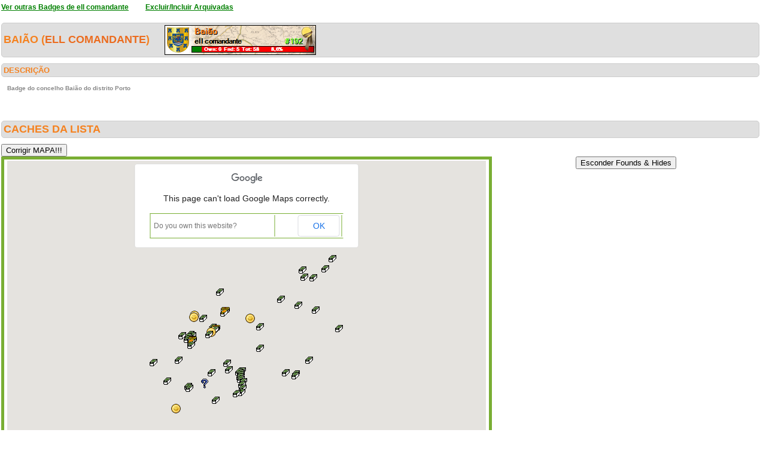

--- FILE ---
content_type: text/html; charset=utf-8
request_url: https://geopt.dyndns.org/Geopt_Statistics/geocachers_badges_concelhos_detalhe.aspx?guid=7bb29f62-eb4c-4be7-ac06-eff2f4cc314a&distrito=Porto&concelho=Bai%C3%A3o&archived=0
body_size: 189396
content:


<!DOCTYPE html PUBLIC "-//W3C//DTD XHTML 1.0 Transitional//EN" "https://www.w3.org/TR/xhtml1/DTD/xhtml1-transitional.dtd">
<html xmlns="https://www.w3.org/1999/xhtml">
<head><title>
	geocachers_badges_concelhos_detalhe
</title><link href="css/layout.css?20130623" rel="stylesheet" type="text/css" />

    <script type="text/javascript" src="https://ajax.googleapis.com/ajax/libs/jquery/1.8.2/jquery.min.js"></script>
    <script type="text/javascript" src="./js/highcharts.js"></script>
    <script type="text/javascript" src="./js/modules/exporting.js"></script>


    

	
	<script type="text/javascript">
	  function iframeResizePipe()
	  {
		 // What's the page height?
		 var height = document.documentElement.scrollHeight;

		 // Going to 'pipe' the data to the parent through the helpframe..
		 var pipe = document.getElementById('helpframe');

		 // Cachebuster a precaution here to stop browser caching interfering
		 pipe.src = 'https://www.geopt.org/helper.html?height='+height+'&cacheb='+Math.random();

	  }
	</script>
	
	<script>
	  (function(i,s,o,g,r,a,m){i['GoogleAnalyticsObject']=r;i[r]=i[r]||function(){
	  (i[r].q=i[r].q||[]).push(arguments)},i[r].l=1*new Date();a=s.createElement(o),
	  m=s.getElementsByTagName(o)[0];a.async=1;a.src=g;m.parentNode.insertBefore(a,m)
	  })(window,document,'script','//www.google-analytics.com/analytics.js','ga');

	  ga('create', 'UA-28651129-1', 'geopt.dyndns.org');
	  ga('send', 'pageview');

	</script>
	
</head>
<body onload="iframeResizePipe()">
	<iframe id="helpframe" src='' height='0' width='0' frameborder='0'></iframe>
    <form name="aspnetForm" method="post" action="./geocachers_badges_concelhos_detalhe.aspx?guid=7bb29f62-eb4c-4be7-ac06-eff2f4cc314a&amp;distrito=Porto&amp;concelho=Bai%u00e3o&amp;archived=0" id="aspnetForm">
<div>
<input type="hidden" name="__EVENTTARGET" id="__EVENTTARGET" value="" />
<input type="hidden" name="__EVENTARGUMENT" id="__EVENTARGUMENT" value="" />
<input type="hidden" name="__VIEWSTATE" id="__VIEWSTATE" value="/[base64]////[base64]/DMaI/B/ACgseDERhdGFMbmdGaWVsZAUJbG9uZ2l0dWRlHhVlbmFibGVEb3VibGVDbGlja1pvb21nHhdJbmZvV2luZG93c1ZpZXdzdGF0ZUtleTLG1wEAAQAAAP////[base64]/AAAAAAZAAAAAEm9wZW5JbmZvV2luZG93SHRtbAlAAAAACUEAAAAKCgk/AAAAAAoKBb3///[base64]/AAAACUAAAAAJQAAAAAlHAAAACgoJPwAAAAAKCgG3////vf///[base64]/AAAAAAoKAbH///+9////[base64]/AAAAAAoKAav///+9////[base64]/AAAACUAAAAAJQAAAAAlZAAAACgoJPwAAAAAKCgGl////vf///[base64]/AAAACUAAAAAJQAAAAAlfAAAACgoJPwAAAAAKCgGf////vf///[base64]/AAAACUAAAAAJQAAAAAllAAAACgoJPwAAAAAKCgGZ////vf///[base64]////73///8CAAAAAQwAAAAEAAAABm4AAACjATxiPjxhIHRhcmdldD0nX2JsYW5rJyBocmVmPSdodHRwczovL2Nvb3JkLmluZm8vR0MzRzAxUic+IzTigJNQUi1CQU/igJNDQU1JTkhPIERFIEpBQ0lOVE86IE9saGFyIGRlIEphY2ludG88L2E+ICgxLDUvMyk8L2I+IGJ5IDxiPlF1ZXN0aW9uTWFuPC9iPjxicj5Qb3J0bywgUG9ydHVnYWwJPwAAAAlAAAAACUAAAAAJcQAAAAoKCT8AAAAACgoBjf///73///8CAAAAAQ0AAAAEAAAABnQAAACiATxiPjxhIHRhcmdldD0nX2JsYW5rJyBocmVmPSdodHRwczovL2Nvb3JkLmluZm8vR0MzRzAyNyc+IzXigJNQUi1CQU/igJNDQU1JTkhPIERFIEpBQ0lOVE86IENhbMOnYWRhIE1lZGlldmFsPC9hPiAoMi8zKTwvYj4gYnkgPGI+UXVlc3Rpb25NYW48L2I+PGJyPlBvcnRvLCBQb3J0dWdhbAk/AAAACUAAAAAJQAAAAAl3AAAACgoJPwAAAAAKCgGH////vf///[base64]///73///8CAAAAAQ8AAAAEAAAABoAAAAClATxiPjxhIHRhcmdldD0nX2JsYW5rJyBocmVmPSdodHRwczovL2Nvb3JkLmluZm8vR0MzRzA0QSc+IzjigJNQUi1CQU/igJNDQU1JTkhPIERFIEpBQ0lOVE86IENhbWluaG8gZGEgUGVkcmVkYTwvYT4gKDEsNS8zKTwvYj4gYnkgPGI+UXVlc3Rpb25NYW48L2I+PGJyPlBvcnRvLCBQb3J0dWdhbAk/AAAACUAAAAAJQAAAAAmDAAAACgoJPwAAAAAKCgF7////vf///[base64]/AAAAAAoKAXX///+9////AgAAAAERAAAABAAAAAaMAAAAgAE8Yj48YSB0YXJnZXQ9J19ibGFuaycgaHJlZj0naHR0cHM6Ly9jb29yZC5pbmZvL0dDQjZHSk4nPkEgZnVnYSBkZSDDoWd1YTwvYT4gKDMvMSw1KTwvYj4gYnkgPGI+dG9yYXRvdHN1cnU8L2I+PGJyPlBvcnRvLCBQb3J0dWdhbAk/AAAACUAAAAAJQAAAAAmPAAAACgoJPwAAAAAKCgFv////vf///[base64]/AAAAAAoKAWn///+9////[base64]////73///[base64]///73///8CAAAAARUAAAAEAAAABqQAAAB/PGI+PGEgdGFyZ2V0PSdfYmxhbmsnIGhyZWY9J2h0dHBzOi8vY29vcmQuaW5mby9HQ0JHQTcyJz5Cb3R0bGUgaW4gdGhlIFNreSA8L2E+ICgxLzQsNSk8L2I+IGJ5IDxiPlZldE1hcnk8L2I+PGJyPlBvcnRvLCBQb3J0dWdhbAk/AAAACUAAAAAJQAAAAAmnAAAACgoJPwAAAAAKCgFX////vf///[base64]/AAAACUAAAAAJQAAAAAmtAAAACgoJPwAAAAAKCgFR////vf///[base64]/AAAAAAoKAUv///+9////[base64]/AAAAAAoKAUX///+9////AgAAAAEZAAAABAAAAAa8AAAAezxiPjxhIHRhcmdldD0nX2JsYW5rJyBocmVmPSdodHRwczovL2Nvb3JkLmluZm8vR0MxRlAyUic+Q2FzYSBHcmFuZGU8L2E+ICgxLzIpPC9iPiBieSA8Yj5mZXJuYW5kby50ZXg8L2I+PGJyPlBvcnRvLCBQb3J0dWdhbAk/AAAACUAAAAAJQAAAAAm/AAAACgoJPwAAAAAKCgE/////vf///[base64]/AAAAAAoKATn///+9////[base64]////73///[base64]/AAAAAAoKAS3///+9////[base64]/AAAAAAoKASf///+9////[base64]///73///[base64]/AAAAAAoKARv///+9////[base64]///73///[base64]/AAAACUAAAAAJQAAAAAnvAAAACgoJPwAAAAAKCgEP////vf///[base64]///73///[base64]/AAAAAAoKAQP///+9////[base64]/AAAAAAoKAf3+//+9////[base64]/7//73///8CAAAAASYAAAAEAAAABgoBAAB/PGI+PGEgdGFyZ2V0PSdfYmxhbmsnIGhyZWY9J2h0dHBzOi8vY29vcmQuaW5mby9HQzNLQU1NJz5NaWd1ZWwgVG9yZ2E8L2E+ICgxLDUvMSw1KTwvYj4gYnkgPGI+UXVlc3Rpb25NYW48L2I+PGJyPlBvcnRvLCBQb3J0dWdhbAk/AAAACUAAAAAJQAAAAAkNAQAACgoJPwAAAAAKCgHx/v//vf///[base64]/AAAACUAAAAAJQAAAAAkTAQAACgoJPwAAAAAKCgHr/v//vf///[base64]/AAAAAAoKAeX+//+9////[base64]/AAAACUAAAAAJQAAAAAkfAQAACgoJPwAAAAAKCgHf/v//vf///[base64]/AAAACUAAAAAJQAAAAAklAQAACgoJPwAAAAAKCgHZ/v//vf///[base64]/AAAAAAoKAdP+//+9////[base64]//73///[base64]/AAAAAAoKAcf+//+9////[base64]/AAAAAAoKAcH+//+9////[base64]/AAAAAAoKAbv+//+9////[base64]/AAAACUAAAAAJQAAAAAlJAQAACgoJPwAAAAAKCgG1/v//vf///wIAAAABMQAAAAQAAAAGTAEAAH08Yj48YSB0YXJnZXQ9J19ibGFuaycgaHJlZj0naHR0cHM6Ly9jb29yZC5pbmZvL0dDNUI3NzYnPlBvbnRlIGRlIEVybWlkYTwvYT4gKDIsNS8xLDUpPC9iPiBieSA8Yj5JbmV4ODI8L2I+PGJyPlBvcnRvLCBQb3J0dWdhbAk/AAAACUAAAAAJQAAAAAlPAQAACgoJPwAAAAAKCgGv/v//vf///[base64]/AAAACUAAAAAJQAAAAAlVAQAACgoJPwAAAAAKCgGp/v//vf///[base64]/7//73///8CAAAAATQAAAAEAAAABl4BAAB8PGI+PGEgdGFyZ2V0PSdfYmxhbmsnIGhyZWY9J2h0dHBzOi8vY29vcmQuaW5mby9HQ0I3NzMxJz5Sb2NrIGFuZCBSb2xsPC9hPiAoMi8yKTwvYj4gYnkgPGI+dG9yYXRvdHN1cnU8L2I+PGJyPlBvcnRvLCBQb3J0dWdhbAk/AAAACUAAAAAJQAAAAAlhAQAACgoJPwAAAAAKCgGd/v//vf///[base64]/7//73///[base64]/AAAACUAAAAAJQAAAAAltAQAACgoJPwAAAAAKCgGR/v//vf///[base64]/7//73///[base64]/AAAACUAAAAAJQAAAAAl5AQAACgoJPwAAAAAKCgGF/v//vf///[base64]/7//73///[base64]//73///[base64]/7//73///8CAAAAATwAAAAEAAAABo4BAAB8PGI+PGEgdGFyZ2V0PSdfYmxhbmsnIGhyZWY9J2h0dHBzOi8vY29vcmQuaW5mby9HQzZaMzBLJz5WYWxlIGRlIFRlaXhlaXJhPC9hPiAoMi8zKTwvYj4gYnkgPGI+RG91cm9UdWE8L2I+PGJyPlBvcnRvLCBQb3J0dWdhbAk/AAAACUAAAAAJQAAAAAmRAQAACgoJPwAAAAAKCgFt/v//vf///[base64]/7//73///[base64]/AAAACZoBAAAKCZsBAAABRwAAAEEAAAAJPwAAAAk/AAAACZ0BAAAKCZ4BAAABTQAAAEEAAAAJPwAAAAk/AAAACaABAAAKCaEBAAABUwAAAEEAAAAJPwAAAAk/AAAACaMBAAAKCaQBAAABWQAAAEEAAAAJPwAAAAk/AAAACaYBAAAKCacBAAABXwAAAEEAAAAJPwAAAAk/AAAACakBAAAKCaoBAAABZQAAAEEAAAAJPwAAAAk/AAAACawBAAAKCa0BAAABawAAAEEAAAAJPwAAAAk/AAAACa8BAAAKCbABAAABcQAAAEEAAAAJPwAAAAk/AAAACbIBAAAKCbMBAAABdwAAAEEAAAAJPwAAAAk/AAAACbUBAAAKCbYBAAABfQAAAEEAAAAJPwAAAAk/AAAACbgBAAAKCbkBAAABgwAAAEEAAAAJPwAAAAk/AAAACbsBAAAKCbwBAAABiQAAAEEAAAAJPwAAAAk/AAAACb4BAAAKCb8BAAABjwAAAEEAAAAJPwAAAAk/AAAACcEBAAAKCcIBAAABlQAAAEEAAAAJPwAAAAk/AAAACcQBAAAKCcUBAAABmwAAAEEAAAAJPwAAAAk/AAAACccBAAAKCcgBAAABoQAAAEEAAAAJPwAAAAk/AAAACcoBAAAKCcsBAAABpwAAAEEAAAAJPwAAAAk/AAAACc0BAAAKCc4BAAABrQAAAEEAAAAJPwAAAAk/AAAACdABAAAKCdEBAAABswAAAEEAAAAJPwAAAAk/AAAACdMBAAAKCdQBAAABuQAAAEEAAAAJPwAAAAk/AAAACdYBAAAKCdcBAAABvwAAAEEAAAAJPwAAAAk/AAAACdkBAAAKCdoBAAABxQAAAEEAAAAJPwAAAAk/AAAACdwBAAAKCd0BAAABywAAAEEAAAAJPwAAAAk/AAAACd8BAAAKCeABAAAB0QAAAEEAAAAJPwAAAAk/AAAACeIBAAAKCeMBAAAB1wAAAEEAAAAJPwAAAAk/AAAACeUBAAAKCeYBAAAB3QAAAEEAAAAJPwAAAAk/AAAACegBAAAKCekBAAAB4wAAAEEAAAAJPwAAAAk/AAAACesBAAAKCewBAAAB6QAAAEEAAAAJPwAAAAk/AAAACe4BAAAKCe8BAAAB7wAAAEEAAAAJPwAAAAk/AAAACfEBAAAKCfIBAAAB9QAAAEEAAAAJPwAAAAk/AAAACfQBAAAKCfUBAAAB+wAAAEEAAAAJPwAAAAk/AAAACfcBAAAKCfgBAAABAQEAAEEAAAAJPwAAAAk/AAAACfoBAAAKCfsBAAABBwEAAEEAAAAJPwAAAAk/AAAACf0BAAAKCf4BAAABDQEAAEEAAAAJPwAAAAk/AAAACQACAAAKCQECAAABEwEAAEEAAAAJPwAAAAk/AAAACQMCAAAKCQQCAAABGQEAAEEAAAAJPwAAAAk/AAAACQYCAAAKCQcCAAABHwEAAEEAAAAJPwAAAAk/AAAACQkCAAAKCQoCAAABJQEAAEEAAAAJPwAAAAk/AAAACQwCAAAKCQ0CAAABKwEAAEEAAAAJPwAAAAk/AAAACQ8CAAAKCRACAAABMQEAAEEAAAAJPwAAAAk/AAAACRICAAAKCRMCAAABNwEAAEEAAAAJPwAAAAk/AAAACRUCAAAKCRYCAAABPQEAAEEAAAAJPwAAAAk/AAAACRgCAAAKCRkCAAABQwEAAEEAAAAJPwAAAAk/AAAACRsCAAAKCRwCAAABSQEAAEEAAAAJPwAAAAk/AAAACR4CAAAKCR8CAAABTwEAAEEAAAAJPwAAAAk/AAAACSECAAAKCSICAAABVQEAAEEAAAAJPwAAAAk/AAAACSQCAAAKCSUCAAABWwEAAEEAAAAJPwAAAAk/AAAACScCAAAKCSgCAAABYQEAAEEAAAAJPwAAAAk/AAAACSoCAAAKCSsCAAABZwEAAEEAAAAJPwAAAAk/AAAACS0CAAAKCS4CAAABbQEAAEEAAAAJPwAAAAk/AAAACTACAAAKCTECAAABcwEAAEEAAAAJPwAAAAk/AAAACTMCAAAKCTQCAAABeQEAAEEAAAAJPwAAAAk/AAAACTYCAAAKCTcCAAABfwEAAEEAAAAJPwAAAAk/AAAACTkCAAAKCToCAAABhQEAAEEAAAAJPwAAAAk/AAAACTwCAAAKCT0CAAABiwEAAEEAAAAJPwAAAAk/AAAACT8CAAAKCUACAAABkQEAAEEAAAAJPwAAAAk/AAAACUICAAAKCUMCAAABlwEAAEEAAAAJPwAAAAk/[base64]/3//[base64]//7f9//8AAAAAAQEAAACAAZ4BAACbAQAAgEi/fR2QREDgLZCg+AEgwAoBoAEAAJoBAAABAAAAAAEAAAlNAgAACT8AAAABsf3//7f9//8AAAAAAQEAAACAAaEBAACbAQAAXD6Skh6QREBzgctjzQAgwAoBowEAAJoBAAABAAAAAAEAAAlQAgAACT8AAAABrv3//7f9//8AAAAAAQEAAACAAaQBAACbAQAAlfJaCd2PREA5XoHoSQEgwAoBpgEAAJoBAAABAAAAAAEAAAlTAgAACT8AAAABq/3//7f9//8AAAAAAQEAAACAAacBAACbAQAAboWwGkuWREA7NZcbDB0gwAoBqQEAAJoBAAABAAAAAAEAAAlWAgAACT8AAAABqP3//7f9//8AAAAAAQEAAACAAaoBAACbAQAAEVSNXg2WREAI51PHKh0gwAoBrAEAAJoBAAABAAAAAAEAAAlZAgAACT8AAAABpf3//7f9//8AAAAAAQEAAACAAa0BAACbAQAAPEolPKGNREAYP4178wMgwAoBrwEAAJoBAAABAAAAAAEAAAlcAgAACT8AAAABov3//7f9//8AAAAAAQEAAACAAbABAACbAQAA7xr0pbeNREByo8haQwEgwAoBsgEAAJoBAAABAAAAAAEAAAlfAgAACT8AAAABn/3//7f9//8AAAAAAQEAAACAAbMBAACbAQAABMk7hzKOREBXBWoxeAAgwAoBtQEAAJoBAAABAAAAAAEAAAliAgAACT8AAAABnP3//7f9//8AAAAAAQEAAACAAbYBAACbAQAAmS7E6o+OREDGbTSAtwAgwAoBuAEAAJoBAAABAAAAAAEAAAllAgAACT8AAAABmf3//7f9//8AAAAAAQEAAACAAbkBAACbAQAASG5Nui2PREAXnpeKjQEgwAoBuwEAAJoBAAABAAAAAAEAAAloAgAACT8AAAABlv3//7f9//8AAAAAAQEAAACAAbwBAACbAQAAliGOdXGPRED61LFK6QEgwAoBvgEAAJoBAAABAAAAAAEAAAlrAgAACT8AAAABk/3//7f9//8AAAAAAQEAAACAAb8BAACbAQAAbOun/6yPREBv8IXJVAEgwAoBwQEAAJoBAAABAAAAAAEAAAluAgAACT8AAAABkP3//7f9//8AAAAAAQEAAACAAcIBAACbAQAABW1y+KSTREDl0CLb+R4gwAoBxAEAAJoBAAABAAAAAAEAAAlxAgAACT8AAAABjf3//7f9//8AAAAAAQEAAACAAcUBAACbAQAAgZVDi2yTRECcnMdOZR4gwAoBxwEAAJoBAAABAAAAAAEAAAl0AgAACT8AAAABiv3//7f9//8AAAAAAQEAAACAAcgBAACbAQAAEHhgAOGTRED5gas8gSAgwAoBygEAAJoBAAABAAAAAAEAAAl3AgAACT8AAAABh/3//7f9//8AAAAAAQEAAACAAcsBAACbAQAAm1Wfq62UREA4Z0RpbxAgwAoBzQEAAJoBAAABAAAAAAEAAAl6AgAACT8AAAABhP3//7f9//8AAAAAAQEAAACAAc4BAACbAQAA+sudKZuTREDy5VhXvSAgwAoB0AEAAJoBAAABAAAAAAEAAAl9AgAACT8AAAABgf3//7f9//8AAAAAAQEAAACAAdEBAACbAQAA9P3UeOmORED9TL1uEQAgwAoB0wEAAJoBAAABAAAAAAEAAAmAAgAACT8AAAABfv3//7f9//8AAAAAAQEAAACAAdQBAACbAQAAMshdhCmUREBLHk/LDxQgwAoB1gEAAJoBAAABAAAAAAEAAAmDAgAACT8AAAABe/3//7f9//8AAAAAAQEAAACAAdcBAACbAQAAlPqytFORREDZ6Qd1kbIfwAoB2QEAAJoBAAABAAAAAAEAAAmGAgAACT8AAAABeP3//7f9//8AAAAAAQEAAACAAdoBAACbAQAAoI1cN6WWREBbBwd7EwsgwAoB3AEAAJoBAAABAAAAAAEAAAmJAgAACT8AAAABdf3//7f9//8AAAAAAQEAAACAAd0BAACbAQAAD7qEQ2+bREAAAAAAAKAfwAoB3wEAAJoBAAABAAAAAAEAAAmMAgAACT8AAAABcv3//7f9//8AAAAAAQEAAACAAeABAACbAQAAQzo8hPGVREBp5V5gVvgfwAoB4gEAAJoBAAABAAAAAAEAAAmPAgAACT8AAAABb/3//7f9//8AAAAAAQEAAACAAeMBAACbAQAAMXvZdtqMREDg8lgzMhAgwAoB5QEAAJoBAAABAAAAAAEAAAmSAgAACT8AAAABbP3//7f9//8AAAAAAQEAAACAAeYBAACbAQAAUyP0M/WQRECX5lYIqwkgwAoB6AEAAJoBAAABAAAAAAEAAAmVAgAACT8AAAABaf3//7f9//8AAAAAAQEAAACAAekBAACbAQAAj8F0YSGUREAdA6Se0x4gwAoB6wEAAJoBAAABAAAAAAEAAAmYAgAACT8AAAABZv3//7f9//8AAAAAAQEAAACAAewBAACbAQAA3Zcz2xWYREDdtYR80NMfwAoB7gEAAJoBAAABAAAAAAEAAAmbAgAACT8AAAABY/3//7f9//8AAAAAAQEAAACAAe8BAACbAQAASS7/If2OREB1WOGWjywgwAoB8QEAAJoBAAABAAAAAAEAAAmeAgAACT8AAAABYP3//7f9//8AAAAAAQEAAACAAfIBAACbAQAAnFHzVfKPREC0rWad8c0fwAoB9AEAAJoBAAABAAAAAAEAAAmhAgAACT8AAAABXf3//7f9//8AAAAAAQEAAACAAfUBAACbAQAATtGRXP6TRECGPjIwBR4gwAoB9wEAAJoBAAABAAAAAAEAAAmkAgAACT8AAAABWv3//7f9//8AAAAAAQEAAACAAfgBAACbAQAAF7fRAN6WREDQRNjw9KofwAoB+gEAAJoBAAABAAAAAAEAAAmnAgAACT8AAAABV/3//7f9//8AAAAAAQEAAACAAfsBAACbAQAANPRPcLGURECki00rhRAgwAoB/QEAAJoBAAABAAAAAAEAAAmqAgAACT8AAAABVP3//7f9//8AAAAAAQEAAACAAf4BAACbAQAAb/CFyVSRRECB64oZ4SUgwAoBAAIAAJoBAAABAAAAAAEAAAmtAgAACT8AAAABUf3//7f9//8AAAAAAQEAAACAAQECAACbAQAAfoy5awmVREC3JXLBGewfwAoBAwIAAJoBAAABAAAAAAEAAAmwAgAACT8AAAABTv3//7f9//8AAAAAAQEAAACAAQQCAACbAQAAcoqO5PKPREAxXvOqzhIgwAoBBgIAAJoBAAABAAAAAAEAAAmzAgAACT8AAAABS/3//7f9//8AAAAAAQEAAACAAQcCAACbAQAAH4XrUbiOREDXo3A9ChcgwAoBCQIAAJoBAAABAAAAAAEAAAm2AgAACT8AAAABSP3//7f9//8AAAAAAQEAAACAAQoCAACbAQAACacFL/qUREAQyZBj6xEgwAoBDAIAAJoBAAABAAAAAAEAAAm5AgAACT8AAAABRf3//7f9//8AAAAAAQEAAACAAQ0CAACbAQAAV+iDZWyOREA4Z0RpbyAgwAoBDwIAAJoBAAABAAAAAAEAAAm8AgAACT8AAAABQv3//7f9//8AAAAAAQEAAACAARACAACbAQAAa7jIPV2XRED7d33mrL8fwAoBEgIAAJoBAAABAAAAAAEAAAm/AgAACT8AAAABP/3//7f9//8AAAAAAQEAAACAARMCAACbAQAAks8rnnqaREDbb+1ESbgfwAoBFQIAAJoBAAABAAAAAAEAAAnCAgAACT8AAAABPP3//7f9//8AAAAAAQEAAACAARYCAACbAQAAMzffiO6LREAo1NNH4CcgwAoBGAIAAJoBAAABAAAAAAEAAAnFAgAACT8AAAABOf3//7f9//8AAAAAAQEAAACAARkCAACbAQAAqFMe3QiRRECrmEo/4TQgwAoBGwIAAJoBAAABAAAAAAEAAAnIAgAACT8AAAABNv3//7f9//8AAAAAAQEAAACAARwCAACbAQAARdREn4+cRED59NiWAZcfwAoBHgIAAJoBAAABAAAAAAEAAAnLAgAACT8AAAABM/3//7f9//8AAAAAAQEAAACAAR8CAACbAQAAsp3vp8aPREAe+1ksRcIfwAoBIQIAAJoBAAABAAAAAAEAAAnOAgAACT8AAAABMP3//7f9//8AAAAAAQEAAACAASICAACbAQAAQYLix5iPRECD29rC88IfwAoBJAIAAJoBAAABAAAAAAEAAAnRAgAACT8AAAABLf3//7f9//8AAAAAAQEAAACAASUCAACbAQAAv30dOGeUREDbT8b4MBMgwAoBJwIAAJoBAAABAAAAAAEAAAnUAgAACT8AAAABKv3//7f9//8AAAAAAQEAAACAASgCAACbAQAAcH1Yb9SUREABTYQNT48fwAoBKgIAAJoBAAABAAAAAAEAAAnXAgAACT8AAAABJ/3//7f9//8AAAAAAQEAAACAASsCAACbAQAA68TleAWUREBf61Ij9CMgwAoBLQIAAJoBAAABAAAAAAEAAAnaAgAACT8AAAABJP3//7f9//8AAAAAAQEAAACAAS4CAACbAQAA2NKjqZ6SRECU9gZfmOwfwAoBMAIAAJoBAAABAAAAAAEAAAndAgAACT8AAAABIf3//7f9//8AAAAAAQEAAACAATECAACbAQAA9PkoIy6OREBTW+ogrx8gwAoBMwIAAJoBAAABAAAAAAEAAAngAgAACT8AAAABHv3//7f9//8AAAAAAQEAAACAATQCAACbAQAAvp8aL92YREDIXYQpyg0gwAoBNgIAAJoBAAABAAAAAAEAAAnjAgAACT8AAAABG/3//7f9//8AAAAAAQEAAACAATcCAACbAQAALq7xmeyVREDwbI/ecBcgwAoBOQIAAJoBAAABAAAAAAEAAAnmAgAACT8AAAABGP3//7f9//8AAAAAAQEAAACAAToCAACbAQAAnYTSF0KQRECZEd4ehAggwAoBPAIAAJoBAAABAAAAAAEAAAnpAgAACT8AAAABFf3//7f9//8AAAAAAQEAAACAAT0CAACbAQAAEMzR4/eSREAtlbcjnB4gwAoBPwIAAJoBAAABAAAAAAEAAAnsAgAACT8AAAABEv3//7f9//8AAAAAAQEAAACAAUACAACbAQAAuVwjb6aTREDLoUW28x0gwAoBQgIAAJoBAAABAAAAAAEAAAnvAgAACT8AAAABD/3//7f9//8AAAAAAQEAAACAAUMCAACbAQAAZ7eWyXCaREBf7L34oq0fwAoBRQIAAJoBAAABAAAAAAEAAAnyAgAACT8AAAABDP3//7f9//[base64]/AAAABvcCAAAQaW1hZ2VzL21hcF8yLnBuZwoJPwAAAAk/AAAACT8AAAAJPwAAAAoJPwAAAAoKCv////8J+QIAAAFKAgAARwIAAAoKCfoCAAAJPwAAAAb8AgAAEGltYWdlcy9tYXBfMi5wbmcKCT8AAAAJPwAAAAk/AAAACT8AAAAKCT8AAAAKCgr/////Cf4CAAABTQIAAEcCAAAKCgn/AgAACT8AAAAGAQMAABBpbWFnZXMvbWFwXzIucG5nCgk/AAAACT8AAAAJPwAAAAk/AAAACgk/AAAACgoK/////wkDAwAAAVACAABHAgAACgoJBAMAAAk/AAAABgYDAAAQaW1hZ2VzL21hcF8yLnBuZwoJPwAAAAk/AAAACT8AAAAJPwAAAAoJPwAAAAoKCv////8JCAMAAAFTAgAARwIAAAoKCQkDAAAJPwAAAAYLAwAAFGltYWdlcy9tYXBfZm91bmQucG5nCgk/AAAACT8AAAAJPwAAAAk/AAAACgk/AAAACgoK/////wkNAwAAAVYCAABHAgAACgoJDgMAAAk/AAAABhADAAAUaW1hZ2VzL21hcF9mb3VuZC5wbmcKCT8AAAAJPwAAAAk/AAAACT8AAAAKCT8AAAAKCgr/////CRIDAAABWQIAAEcCAAAKCgkTAwAACT8AAAAGFQMAABBpbWFnZXMvbWFwXzIucG5nCgk/AAAACT8AAAAJPwAAAAk/AAAACgk/AAAACgoK/////wkXAwAAAVwCAABHAgAACgoJGAMAAAk/AAAABhoDAAAQaW1hZ2VzL21hcF8yLnBuZwoJPwAAAAk/AAAACT8AAAAJPwAAAAoJPwAAAAoKCv////8JHAMAAAFfAgAARwIAAAoKCR0DAAAJPwAAAAYfAwAAEGltYWdlcy9tYXBfMi5wbmcKCT8AAAAJPwAAAAk/AAAACT8AAAAKCT8AAAAKCgr/////CSEDAAABYgIAAEcCAAAKCgkiAwAACT8AAAAGJAMAABBpbWFnZXMvbWFwXzIucG5nCgk/AAAACT8AAAAJPwAAAAk/AAAACgk/AAAACgoK/////wkmAwAAAWUCAABHAgAACgoJJwMAAAk/AAAABikDAAAQaW1hZ2VzL21hcF8yLnBuZwoJPwAAAAk/AAAACT8AAAAJPwAAAAoJPwAAAAoKCv////8JKwMAAAFoAgAARwIAAAoKCSwDAAAJPwAAAAYuAwAAEGltYWdlcy9tYXBfMi5wbmcKCT8AAAAJPwAAAAk/AAAACT8AAAAKCT8AAAAKCgr/////CTADAAABawIAAEcCAAAKCgkxAwAACT8AAAAGMwMAABBpbWFnZXMvbWFwXzIucG5nCgk/AAAACT8AAAAJPwAAAAk/AAAACgk/AAAACgoK/////wk1AwAAAW4CAABHAgAACgoJNgMAAAk/AAAABjgDAAAQaW1hZ2VzL21hcF8yLnBuZwoJPwAAAAk/AAAACT8AAAAJPwAAAAoJPwAAAAoKCv////8JOgMAAAFxAgAARwIAAAoKCTsDAAAJPwAAAAY9AwAAEGltYWdlcy9tYXBfMy5wbmcKCT8AAAAJPwAAAAk/AAAACT8AAAAKCT8AAAAKCgr/////CT8DAAABdAIAAEcCAAAKCglAAwAACT8AAAAGQgMAABBpbWFnZXMvbWFwXzIucG5nCgk/AAAACT8AAAAJPwAAAAk/AAAACgk/AAAACgoK/////wlEAwAAAXcCAABHAgAACgoJRQMAAAk/AAAABkcDAAAQaW1hZ2VzL21hcF8zLnBuZwoJPwAAAAk/AAAACT8AAAAJPwAAAAoJPwAAAAoKCv////8JSQMAAAF6AgAARwIAAAoKCUoDAAAJPwAAAAZMAwAAEGltYWdlcy9tYXBfMi5wbmcKCT8AAAAJPwAAAAk/AAAACT8AAAAKCT8AAAAKCgr/////CU4DAAABfQIAAEcCAAAKCglPAwAACT8AAAAGUQMAABBpbWFnZXMvbWFwXzIucG5nCgk/AAAACT8AAAAJPwAAAAk/AAAACgk/AAAACgoK/////wlTAwAAAYACAABHAgAACgoJVAMAAAk/AAAABlYDAAAQaW1hZ2VzL21hcF8yLnBuZwoJPwAAAAk/AAAACT8AAAAJPwAAAAoJPwAAAAoKCv////8JWAMAAAGDAgAARwIAAAoKCVkDAAAJPwAAAAZbAwAAEGltYWdlcy9tYXBfMi5wbmcKCT8AAAAJPwAAAAk/AAAACT8AAAAKCT8AAAAKCgr/////CV0DAAABhgIAAEcCAAAKCgleAwAACT8AAAAGYAMAABBpbWFnZXMvbWFwXzMucG5nCgk/AAAACT8AAAAJPwAAAAk/AAAACgk/AAAACgoK/////wliAwAAAYkCAABHAgAACgoJYwMAAAk/AAAABmUDAAAQaW1hZ2VzL21hcF8yLnBuZwoJPwAAAAk/AAAACT8AAAAJPwAAAAoJPwAAAAoKCv////8JZwMAAAGMAgAARwIAAAoKCWgDAAAJPwAAAAZqAwAAFGltYWdlcy9tYXBfZm91bmQucG5nCgk/AAAACT8AAAAJPwAAAAk/AAAACgk/AAAACgoK/////wlsAwAAAY8CAABHAgAACgoJbQMAAAk/AAAABm8DAAAQaW1hZ2VzL21hcF8yLnBuZwoJPwAAAAk/AAAACT8AAAAJPwAAAAoJPwAAAAoKCv////8JcQMAAAGSAgAARwIAAAoKCXIDAAAJPwAAAAZ0AwAAEGltYWdlcy9tYXBfMi5wbmcKCT8AAAAJPwAAAAk/AAAACT8AAAAKCT8AAAAKCgr/////CXYDAAABlQIAAEcCAAAKCgl3AwAACT8AAAAGeQMAABBpbWFnZXMvbWFwXzIucG5nCgk/AAAACT8AAAAJPwAAAAk/AAAACgk/AAAACgoK/////wl7AwAAAZgCAABHAgAACgoJfAMAAAk/AAAABn4DAAAQaW1hZ2VzL21hcF8yLnBuZwoJPwAAAAk/AAAACT8AAAAJPwAAAAoJPwAAAAoKCv////8JgAMAAAGbAgAARwIAAAoKCYEDAAAJPwAAAAaDAwAAEGltYWdlcy9tYXBfMi5wbmcKCT8AAAAJPwAAAAk/AAAACT8AAAAKCT8AAAAKCgr/////CYUDAAABngIAAEcCAAAKCgmGAwAACT8AAAAGiAMAABBpbWFnZXMvbWFwXzIucG5nCgk/AAAACT8AAAAJPwAAAAk/AAAACgk/AAAACgoK/////wmKAwAAAaECAABHAgAACgoJiwMAAAk/AAAABo0DAAAQaW1hZ2VzL21hcF8yLnBuZwoJPwAAAAk/AAAACT8AAAAJPwAAAAoJPwAAAAoKCv////8JjwMAAAGkAgAARwIAAAoKCZADAAAJPwAAAAaSAwAAEGltYWdlcy9tYXBfMi5wbmcKCT8AAAAJPwAAAAk/AAAACT8AAAAKCT8AAAAKCgr/////CZQDAAABpwIAAEcCAAAKCgmVAwAACT8AAAAGlwMAABBpbWFnZXMvbWFwXzIucG5nCgk/AAAACT8AAAAJPwAAAAk/AAAACgk/AAAACgoK/////wmZAwAAAaoCAABHAgAACgoJmgMAAAk/AAAABpwDAAAQaW1hZ2VzL21hcF8yLnBuZwoJPwAAAAk/AAAACT8AAAAJPwAAAAoJPwAAAAoKCv////8JngMAAAGtAgAARwIAAAoKCZ8DAAAJPwAAAAahAwAAEGltYWdlcy9tYXBfMi5wbmcKCT8AAAAJPwAAAAk/AAAACT8AAAAKCT8AAAAKCgr/////CaMDAAABsAIAAEcCAAAKCgmkAwAACT8AAAAGpgMAABBpbWFnZXMvbWFwXzIucG5nCgk/AAAACT8AAAAJPwAAAAk/AAAACgk/AAAACgoK/////wmoAwAAAbMCAABHAgAACgoJqQMAAAk/AAAABqsDAAAQaW1hZ2VzL21hcF84LnBuZwoJPwAAAAk/AAAACT8AAAAJPwAAAAoJPwAAAAoKCv////8JrQMAAAG2AgAARwIAAAoKCa4DAAAJPwAAAAawAwAAEGltYWdlcy9tYXBfMi5wbmcKCT8AAAAJPwAAAAk/AAAACT8AAAAKCT8AAAAKCgr/////CbIDAAABuQIAAEcCAAAKCgmzAwAACT8AAAAGtQMAABBpbWFnZXMvbWFwXzIucG5nCgk/AAAACT8AAAAJPwAAAAk/AAAACgk/AAAACgoK/////wm3AwAAAbwCAABHAgAACgoJuAMAAAk/AAAABroDAAAQaW1hZ2VzL21hcF8yLnBuZwoJPwAAAAk/AAAACT8AAAAJPwAAAAoJPwAAAAoKCv////8JvAMAAAG/AgAARwIAAAoKCb0DAAAJPwAAAAa/AwAAEGltYWdlcy9tYXBfMi5wbmcKCT8AAAAJPwAAAAk/AAAACT8AAAAKCT8AAAAKCgr/////CcEDAAABwgIAAEcCAAAKCgnCAwAACT8AAAAGxAMAABRpbWFnZXMvbWFwX2ZvdW5kLnBuZwoJPwAAAAk/AAAACT8AAAAJPwAAAAoJPwAAAAoKCv////8JxgMAAAHFAgAARwIAAAoKCccDAAAJPwAAAAbJAwAAEGltYWdlcy9tYXBfMi5wbmcKCT8AAAAJPwAAAAk/AAAACT8AAAAKCT8AAAAKCgr/////CcsDAAAByAIAAEcCAAAKCgnMAwAACT8AAAAGzgMAABBpbWFnZXMvbWFwXzIucG5nCgk/AAAACT8AAAAJPwAAAAk/AAAACgk/AAAACgoK/////wnQAwAAAcsCAABHAgAACgoJ0QMAAAk/AAAABtMDAAAQaW1hZ2VzL21hcF8yLnBuZwoJPwAAAAk/AAAACT8AAAAJPwAAAAoJPwAAAAoKCv////8J1QMAAAHOAgAARwIAAAoKCdYDAAAJPwAAAAbYAwAAEGltYWdlcy9tYXBfMi5wbmcKCT8AAAAJPwAAAAk/AAAACT8AAAAKCT8AAAAKCgr/////CdoDAAAB0QIAAEcCAAAKCgnbAwAACT8AAAAG3QMAABRpbWFnZXMvbWFwX2ZvdW5kLnBuZwoJPwAAAAk/AAAACT8AAAAJPwAAAAoJPwAAAAoKCv////8J3wMAAAHUAgAARwIAAAoKCeADAAAJPwAAAAbiAwAAEGltYWdlcy9tYXBfMi5wbmcKCT8AAAAJPwAAAAk/AAAACT8AAAAKCT8AAAAKCgr/////CeQDAAAB1wIAAEcCAAAKCgnlAwAACT8AAAAG5wMAABBpbWFnZXMvbWFwXzIucG5nCgk/AAAACT8AAAAJPwAAAAk/AAAACgk/AAAACgoK/////wnpAwAAAdoCAABHAgAACgoJ6gMAAAk/AAAABuwDAAAQaW1hZ2VzL21hcF8yLnBuZwoJPwAAAAk/AAAACT8AAAAJPwAAAAoJPwAAAAoKCv////8J7gMAAAHdAgAARwIAAAoKCe8DAAAJPwAAAAbxAwAAEGltYWdlcy9tYXBfMi5wbmcKCT8AAAAJPwAAAAk/AAAACT8AAAAKCT8AAAAKCgr/////CfMDAAAB4AIAAEcCAAAKCgn0AwAACT8AAAAG9gMAABBpbWFnZXMvbWFwXzIucG5nCgk/AAAACT8AAAAJPwAAAAk/AAAACgk/AAAACgoK/////wn4AwAAAeMCAABHAgAACgoJ+QMAAAk/AAAABvsDAAAQaW1hZ2VzL21hcF8yLnBuZwoJPwAAAAk/AAAACT8AAAAJPwAAAAoJPwAAAAoKCv////8J/QMAAAHmAgAARwIAAAoKCf4DAAAJPwAAAAYABAAAEGltYWdlcy9tYXBfMi5wbmcKCT8AAAAJPwAAAAk/AAAACT8AAAAKCT8AAAAKCgr/////CQIEAAAB6QIAAEcCAAAKCgkDBAAACT8AAAAGBQQAABBpbWFnZXMvbWFwXzIucG5nCgk/AAAACT8AAAAJPwAAAAk/AAAACgk/AAAACgoK/////wkHBAAAAewCAABHAgAACgoJCAQAAAk/AAAABgoEAAAQaW1hZ2VzL21hcF8yLnBuZwoJPwAAAAk/AAAACT8AAAAJPwAAAAoJPwAAAAoKCv////8JDAQAAAHvAgAARwIAAAoKCQ0EAAAJPwAAAAYPBAAAEGltYWdlcy9tYXBfMi5wbmcKCT8AAAAJPwAAAAk/AAAACT8AAAAKCT8AAAAKCgr/////CREEAAAB8gIAAEcCAAAKCgkSBAAACT8AAAAGFAQAABBpbWFnZXMvbWFwXzIucG5nCgk/AAAACT8AAAAJPwAAAAk/AAAACgk/AAAACgoK/////[base64]/[base64]/[base64]/////[base64]/P///[base64]/////P///wYJAAAAE0dNZW51TWFwVHlwZUNvbnRyb2wJCgAAAAH1/////P///[base64]///8sU3ViZ3VyaW0uQ29udHJvbGVzLkdDb250cm9sUG9zaXRpb24rcG9zaXRpb24BAAAAB3ZhbHVlX18ACAUAAAAAAAAAARYAAAARAAAABQAAAAEZAAAAFAAAAAkfAAAABiAAAAAnZ29vZ2xlLm1hcHMuQ29udHJvbFBvc2l0aW9uLkJPVFRPTV9MRUZUAd/////i////[base64]////[base64]/////[base64]/[base64]/[base64]/[base64]/[base64]/[base64]/YI0BDFAK3vWIiobUIq7au6KSCqXJ52w==" />
</div>

<script type="text/javascript">
//<![CDATA[
var theForm = document.forms['aspnetForm'];
if (!theForm) {
    theForm = document.aspnetForm;
}
function __doPostBack(eventTarget, eventArgument) {
    if (!theForm.onsubmit || (theForm.onsubmit() != false)) {
        theForm.__EVENTTARGET.value = eventTarget;
        theForm.__EVENTARGUMENT.value = eventArgument;
        theForm.submit();
    }
}
//]]>
</script>


<script src="/Geopt_Statistics/WebResource.axd?d=DTFLSAyXBduAkZ1ZnF1qny0N1GJqyD4jjE-KGIMGGuhQseETBrdc25JZPz4ETBtIbdioxrP0Vub-eOcV3ZSo63fbvcDnJGqTsHOEXeUw91M1&amp;t=637109961120000000" type="text/javascript"></script>


<script src="https://maps-api-ssl.google.com/maps/api/js?sensor=false" type="text/javascript"></script>
<script src="/Geopt_Statistics/ScriptResource.axd?d=rtuA7OOzOG7OCYDv0_pLN6e2-D8b7Ck_AAi_3ZTcZ-98PT4GWKysL3onCdh3Yx5H849GR1rP90e6I_BNgDZ6Qw8A3wRIUolgdlCnWYJVCWXuK7NICnDTlipCO_Q1vHNPB1YBXFKwDUuavSQbm09Wp2N2iQpE9fy6v0tsspx87hqz-jsXKdaaYKrDjaK9NCaj0&amp;t=ffffffffe6d5a9ac" type="text/javascript"></script>
<script type="text/javascript">
//<![CDATA[
if (typeof(Sys) === 'undefined') throw new Error('ASP.NET Ajax client-side framework failed to load.');
//]]>
</script>

<script src="/Geopt_Statistics/ScriptResource.axd?d=zqZsbllhMUsuuxvrRY_Equ7aUA7UKno65Qwl5PqXKrkh64UrhyDPNYImrLnqA-xhRoC7WDcFF2FdXAvw9-cHx_MfdS8juvtZvsQOzuKfOD8zSnO2BrrTHWoFDxj3txW5okQff7Bm088lFzqLzAcpQambiARB9tOjk-n5WzlAmevisp0HgLpTsQygmGwgHHaO0&amp;t=ffffffffe6d5a9ac" type="text/javascript"></script>
<div>

	<input type="hidden" name="__VIEWSTATEGENERATOR" id="__VIEWSTATEGENERATOR" value="427611AA" />
	<input type="hidden" name="__EVENTVALIDATION" id="__EVENTVALIDATION" value="/wEdAAT4jf5hLRgIdU+456ADcBTVfNtW+3yTTP3ctpjwiP6w2TGGcY7lxYZxmmKDo/iP9ItaDo27wWEPYZBSOsKgNunDSE7BkQ7i4kC7b1YJiyYxJDHbdK4XQcLsx8UqJRVRMac=" />
</div>
    <div class="wrap">
        
    <script type="text/javascript">
//<![CDATA[
Sys.WebForms.PageRequestManager._initialize('ctl00$ContentPlaceHolder1$ScriptManager1', 'aspnetForm', [], [], [], 90, 'ctl00');
//]]>
</script>

    <a style="font-weight: bold; font-size: 12px;" href="geocachers_badges_concelhos_aux.aspx?guid=7bb29f62-eb4c-4be7-ac06-eff2f4cc314a&distrito=Porto&archived=0">
        <font color="green"><u>Ver outras Badges de
            ell comandante</u></font></a> &nbsp;&nbsp;&nbsp;&nbsp;&nbsp; <a style="font-weight: bold;
                font-size: 12px;" href="geocachers_badges_concelhos_detalhe.aspx?guid=7bb29f62-eb4c-4be7-ac06-eff2f4cc314a&archived=1&distrito=Porto&concelho=Baião">
                <font color="green"><u>Excluir/Incluir Arquivadas</u></font></a>
    <div class="clear">
        <!--&nbsp;-->
    </div>
    <br />
    <h6>
        Baião
 
        (<a href="https://coord.info/PR8E6FB" target="_blank">ell comandante</a>)&nbsp;&nbsp;&nbsp;&nbsp;&nbsp;<img style="vertical-align: middle"

            src='https://geopt.dyndns.org/Geopt_Statistics/geocachers_badges_concelhos.aspx?guid=7bb29f62-eb4c-4be7-ac06-eff2f4cc314a&distrito=Porto&concelho=Baião&archived=0' border="0" /></h6>
    <div class="clear">
        <!--&nbsp;-->
    </div>
    <h1>
        DESCRIÇÃO
        <li class="lastright"style="color: #DFDFDF"></li>
    </h1>
    <h3>
        Badge do concelho Baião do distrito Porto</h3>
    <div class="clear">
        <!--&nbsp;-->
    </div>
    <br />
    <br />
    <h6>
        Caches da lista</h6>
        <input type="submit" name="ctl00$ContentPlaceHolder1$btnCORRECT" value="Corrigir MAPA!!!" id="ctl00_ContentPlaceHolder1_btnCORRECT" autopostback="false" />
    <center>
        <input type="submit" name="ctl00$ContentPlaceHolder1$btnHideFoundsHides" value="Esconder Founds &amp; Hides" id="ctl00_ContentPlaceHolder1_btnHideFoundsHides" />
        
        <table id="ctl00_ContentPlaceHolder1_tblMap" width="800px" style="border: solid 5px; border-color: #79AE33;">
	<tr>
		<td align="center" style="border-right: none;">
                    

		<!--
		////////******* GOOGLE MAP CONTROL FOR ASP.NET BY SUBGURIM ********///////
		////////******* http://googlemaps.subgurim.net ********///////
		-->
		<div id="ctl00_ContentPlaceHolder1_GMap1" name="ctl00$ContentPlaceHolder1$GMap1" style="width:800px;height:600px;"><div id="subgurim_GMap1" style="width:800px;height:600px;font-size: 12px;font-family: Arial;background-color: #dcdcdc;"><div style="font-size: 12px;font-family: Arial;background-color: #dcdcdc;width:800px;height:600px;">Powered By Subgurim(http://googlemaps.subgurim.net).<a href="http://googlemaps.subgurim.net" title="Google Maps ASP.NET"><strong>Google Maps</strong></a> ASP.NET</div></div></div><input type="hidden" id="subgurim_GMap1_Event2" name="subgurim_GMap1_Event2"></input><input type="hidden" id="subgurim_GMap1_Event0" name="subgurim_GMap1_Event0"></input><input type="hidden" id="subgurim_GMap1_Event1" name="subgurim_GMap1_Event1"></input>
		<!--
		////////******* http://googlemaps.subgurim.net ********///////
		////////******* GOOGLE MAP CONTROL FOR ASP.NET BY SUBGURIM ********///////
		-->

		
                </td>
	</tr>
</table>

    </center>
    <div class="clear">
        <!--&nbsp;-->
    </div>
    <br />
    
                <table width="100%" border="0" cellspacing="0" cellpadding="0">
                    <tr class="header">
                        <td valign="middle">
                            <h1>
                                GcCode</h1>
                        </td>
                        <td valign="middle">
                            <h1>
                                Cache</h1>
                        </td>
                        <td valign="middle" width="160px" align="center">
                            <h1>
                                Distrito</h1>
                        </td>
                        <td valign="middle" width="260px" align="center">
                            <h1>
                                Owner</h1>
                        </td>
                        <td valign="middle" width="80px">
                            <h1>
                                Encontrada</h1>
                        </td>
                    </tr>
            
                <tr>
                    <td>
                        GC16Y7F
                    </td>                
                    <td>
                        <a target="_blank" href="https://coord.info/GC16Y7F">
                            # 11-PR-BAO-CAMINHO DE JACINTO: TORMES</a>
                    </td>
                    <td align="center">
                        Porto
                    </td>
                    <td align="center">
 
                        
                        <a target="_blank" href="https://coord.info/PR1FBQM">

eterlusitano</a>
                    </td>
                    <td align="center">
                        <img id="ctl00_ContentPlaceHolder1_rptLista_ctl01_imageStatus" src="images/false.png" style="border-width:0px;" />
                    </td>
                </tr>
            
                <tr>
                    <td class="alternate">
                        GC3G077
                    </td>                
                    <td class="alternate">
                        <a target="_blank" href="https://coord.info/GC3G077">
                            # 12-PR-BAO-CAMINHO DE JACINTO: Mata</a>
                    </td>
                    <td class="alternate" align="center">
                        Porto
                    </td>
                    <td class="alternate" align="center">
 
                        
                        <a target="_blank" href="https://coord.info/PR6245E">

QuestionMan</a>
                    </td>
                    <td class="alternate" align="center">
                        <img id="ctl00_ContentPlaceHolder1_rptLista_ctl02_imageStatus" src="images/false.png" style="border-width:0px;" />
                    </td>
                </tr>
            
                <tr>
                    <td>
                        GC3GJQJ
                    </td>                
                    <td>
                        <a target="_blank" href="https://coord.info/GC3GJQJ">
                            # 13-PR-BAO-CAMINHO DE JACINTO: Capela da Coroinha</a>
                    </td>
                    <td align="center">
                        Porto
                    </td>
                    <td align="center">
 
                        
                        <a target="_blank" href="https://coord.info/PR6245E">

QuestionMan</a>
                    </td>
                    <td align="center">
                        <img id="ctl00_ContentPlaceHolder1_rptLista_ctl03_imageStatus" src="images/false.png" style="border-width:0px;" />
                    </td>
                </tr>
            
                <tr>
                    <td class="alternate">
                        GC3G04W
                    </td>                
                    <td class="alternate">
                        <a target="_blank" href="https://coord.info/GC3G04W">
                            #10–PR-BAO–CAMINHO DE JACINTO: Cedofeita</a>
                    </td>
                    <td class="alternate" align="center">
                        Porto
                    </td>
                    <td class="alternate" align="center">
 
                        
                        <a target="_blank" href="https://coord.info/PR6245E">

QuestionMan</a>
                    </td>
                    <td class="alternate" align="center">
                        <img id="ctl00_ContentPlaceHolder1_rptLista_ctl04_imageStatus" src="images/false.png" style="border-width:0px;" />
                    </td>
                </tr>
            
                <tr>
                    <td>
                        GC3C4CA
                    </td>                
                    <td>
                        <a target="_blank" href="https://coord.info/GC3C4CA">
                            #18 - PR1-MCN - A Toca</a>
                    </td>
                    <td align="center">
                        Porto
                    </td>
                    <td align="center">
 
                        
                        <a target="_blank" href="https://coord.info/PR4WVWZ">

madureira's</a>
                    </td>
                    <td align="center">
                        <img id="ctl00_ContentPlaceHolder1_rptLista_ctl05_imageStatus" src="images/true.png" style="border-width:0px;" />
                    </td>
                </tr>
            
                <tr>
                    <td class="alternate">
                        GC3C4CT
                    </td>                
                    <td class="alternate">
                        <a target="_blank" href="https://coord.info/GC3C4CT">
                            #19 - PR1-MCN - Olha Outro Moinho</a>
                    </td>
                    <td class="alternate" align="center">
                        Porto
                    </td>
                    <td class="alternate" align="center">
 
                        
                        <a target="_blank" href="https://coord.info/PR4WVWZ">

madureira's</a>
                    </td>
                    <td class="alternate" align="center">
                        <img id="ctl00_ContentPlaceHolder1_rptLista_ctl06_imageStatus" src="images/true.png" style="border-width:0px;" />
                    </td>
                </tr>
            
                <tr>
                    <td>
                        GC3FZZE
                    </td>                
                    <td>
                        <a target="_blank" href="https://coord.info/GC3FZZE">
                            #1–PR-BAO–CAMINHO DE JACINTO: Estação de Tormes</a>
                    </td>
                    <td align="center">
                        Porto
                    </td>
                    <td align="center">
 
                        
                        <a target="_blank" href="https://coord.info/PR6245E">

QuestionMan</a>
                    </td>
                    <td align="center">
                        <img id="ctl00_ContentPlaceHolder1_rptLista_ctl07_imageStatus" src="images/false.png" style="border-width:0px;" />
                    </td>
                </tr>
            
                <tr>
                    <td class="alternate">
                        GC3FZZZ
                    </td>                
                    <td class="alternate">
                        <a target="_blank" href="https://coord.info/GC3FZZZ">
                            #2–PR-BAO–CAMINHO DE JACINTO: Tijeiro</a>
                    </td>
                    <td class="alternate" align="center">
                        Porto
                    </td>
                    <td class="alternate" align="center">
 
                        
                        <a target="_blank" href="https://coord.info/PR6245E">

QuestionMan</a>
                    </td>
                    <td class="alternate" align="center">
                        <img id="ctl00_ContentPlaceHolder1_rptLista_ctl08_imageStatus" src="images/false.png" style="border-width:0px;" />
                    </td>
                </tr>
            
                <tr>
                    <td>
                        GC3G01R
                    </td>                
                    <td>
                        <a target="_blank" href="https://coord.info/GC3G01R">
                            #4–PR-BAO–CAMINHO DE JACINTO: Olhar de Jacinto</a>
                    </td>
                    <td align="center">
                        Porto
                    </td>
                    <td align="center">
 
                        
                        <a target="_blank" href="https://coord.info/PR6245E">

QuestionMan</a>
                    </td>
                    <td align="center">
                        <img id="ctl00_ContentPlaceHolder1_rptLista_ctl09_imageStatus" src="images/false.png" style="border-width:0px;" />
                    </td>
                </tr>
            
                <tr>
                    <td class="alternate">
                        GC3G027
                    </td>                
                    <td class="alternate">
                        <a target="_blank" href="https://coord.info/GC3G027">
                            #5–PR-BAO–CAMINHO DE JACINTO: Calçada Medieval</a>
                    </td>
                    <td class="alternate" align="center">
                        Porto
                    </td>
                    <td class="alternate" align="center">
 
                        
                        <a target="_blank" href="https://coord.info/PR6245E">

QuestionMan</a>
                    </td>
                    <td class="alternate" align="center">
                        <img id="ctl00_ContentPlaceHolder1_rptLista_ctl10_imageStatus" src="images/false.png" style="border-width:0px;" />
                    </td>
                </tr>
            
                <tr>
                    <td>
                        GC3G03Z
                    </td>                
                    <td>
                        <a target="_blank" href="https://coord.info/GC3G03Z">
                            #7–PR-BAO–CAMINHO DE JACINTO: Eça de Queiroz</a>
                    </td>
                    <td align="center">
                        Porto
                    </td>
                    <td align="center">
 
                        
                        <a target="_blank" href="https://coord.info/PR6245E">

QuestionMan</a>
                    </td>
                    <td align="center">
                        <img id="ctl00_ContentPlaceHolder1_rptLista_ctl11_imageStatus" src="images/false.png" style="border-width:0px;" />
                    </td>
                </tr>
            
                <tr>
                    <td class="alternate">
                        GC3G04A
                    </td>                
                    <td class="alternate">
                        <a target="_blank" href="https://coord.info/GC3G04A">
                            #8–PR-BAO–CAMINHO DE JACINTO: Caminho da Pedreda</a>
                    </td>
                    <td class="alternate" align="center">
                        Porto
                    </td>
                    <td class="alternate" align="center">
 
                        
                        <a target="_blank" href="https://coord.info/PR6245E">

QuestionMan</a>
                    </td>
                    <td class="alternate" align="center">
                        <img id="ctl00_ContentPlaceHolder1_rptLista_ctl12_imageStatus" src="images/false.png" style="border-width:0px;" />
                    </td>
                </tr>
            
                <tr>
                    <td>
                        GC3G04H
                    </td>                
                    <td>
                        <a target="_blank" href="https://coord.info/GC3G04H">
                            #9–PR-BAO–CAMINHO DE JACINTO: Casa da Ladeira</a>
                    </td>
                    <td align="center">
                        Porto
                    </td>
                    <td align="center">
 
                        
                        <a target="_blank" href="https://coord.info/PR6245E">

QuestionMan</a>
                    </td>
                    <td align="center">
                        <img id="ctl00_ContentPlaceHolder1_rptLista_ctl13_imageStatus" src="images/false.png" style="border-width:0px;" />
                    </td>
                </tr>
            
                <tr>
                    <td class="alternate">
                        GCB6GJN
                    </td>                
                    <td class="alternate">
                        <a target="_blank" href="https://coord.info/GCB6GJN">
                            A fuga de água</a>
                    </td>
                    <td class="alternate" align="center">
                        Porto
                    </td>
                    <td class="alternate" align="center">
 
                        
                        <a target="_blank" href="https://coord.info/PR894Q2">

toratotsuru</a>
                    </td>
                    <td class="alternate" align="center">
                        <img id="ctl00_ContentPlaceHolder1_rptLista_ctl14_imageStatus" src="images/false.png" style="border-width:0px;" />
                    </td>
                </tr>
            
                <tr>
                    <td>
                        GCBBM51
                    </td>                
                    <td>
                        <a target="_blank" href="https://coord.info/GCBBM51">
                            A Maçã</a>
                    </td>
                    <td align="center">
                        Porto
                    </td>
                    <td align="center">
 
                        
                        <a target="_blank" href="https://coord.info/PR1V6ERQ">

VetMary</a>
                    </td>
                    <td align="center">
                        <img id="ctl00_ContentPlaceHolder1_rptLista_ctl15_imageStatus" src="images/false.png" style="border-width:0px;" />
                    </td>
                </tr>
            
                <tr>
                    <td class="alternate">
                        GCBBM1T
                    </td>                
                    <td class="alternate">
                        <a target="_blank" href="https://coord.info/GCBBM1T">
                            A Toca</a>
                    </td>
                    <td class="alternate" align="center">
                        Porto
                    </td>
                    <td class="alternate" align="center">
 
                        
                        <a target="_blank" href="https://coord.info/PR1V6ERQ">

VetMary</a>
                    </td>
                    <td class="alternate" align="center">
                        <img id="ctl00_ContentPlaceHolder1_rptLista_ctl16_imageStatus" src="images/false.png" style="border-width:0px;" />
                    </td>
                </tr>
            
                <tr>
                    <td>
                        GC11PQH
                    </td>                
                    <td>
                        <a target="_blank" href="https://coord.info/GC11PQH">
                            ABOBOREIRA</a>
                    </td>
                    <td align="center">
                        Porto
                    </td>
                    <td align="center">
 
                        
                        <a target="_blank" href="https://coord.info/PR1FBQM">

eterlusitano</a>
                    </td>
                    <td align="center">
                        <img id="ctl00_ContentPlaceHolder1_rptLista_ctl17_imageStatus" src="images/false.png" style="border-width:0px;" />
                    </td>
                </tr>
            
                <tr>
                    <td class="alternate">
                        GCBGA72
                    </td>                
                    <td class="alternate">
                        <a target="_blank" href="https://coord.info/GCBGA72">
                            Bottle in the Sky </a>
                    </td>
                    <td class="alternate" align="center">
                        Porto
                    </td>
                    <td class="alternate" align="center">
 
                        
                        <a target="_blank" href="https://coord.info/PR1V6ERQ">

VetMary</a>
                    </td>
                    <td class="alternate" align="center">
                        <img id="ctl00_ContentPlaceHolder1_rptLista_ctl18_imageStatus" src="images/false.png" style="border-width:0px;" />
                    </td>
                </tr>
            
                <tr>
                    <td>
                        GC3NG9V
                    </td>                
                    <td>
                        <a target="_blank" href="https://coord.info/GC3NG9V">
                            Camilo no "Caminho de Jacinto"</a>
                    </td>
                    <td align="center">
                        Porto
                    </td>
                    <td align="center">
 
                        
                        <a target="_blank" href="https://coord.info/PR6245E">

QuestionMan</a>
                    </td>
                    <td align="center">
                        <img id="ctl00_ContentPlaceHolder1_rptLista_ctl19_imageStatus" src="images/false.png" style="border-width:0px;" />
                    </td>
                </tr>
            
                <tr>
                    <td class="alternate">
                        GCB8WHJ
                    </td>                
                    <td class="alternate">
                        <a target="_blank" href="https://coord.info/GCB8WHJ">
                            CampVan - Baião</a>
                    </td>
                    <td class="alternate" align="center">
                        Porto
                    </td>
                    <td class="alternate" align="center">
 
                        
                        <a target="_blank" href="https://coord.info/PRF2E55">

JLGaiense</a>
                    </td>
                    <td class="alternate" align="center">
                        <img id="ctl00_ContentPlaceHolder1_rptLista_ctl20_imageStatus" src="images/false.png" style="border-width:0px;" />
                    </td>
                </tr>
            
                <tr>
                    <td>
                        GCANDB3
                    </td>                
                    <td>
                        <a target="_blank" href="https://coord.info/GCANDB3">
                            Capela de N. Sra. da Lapinha [Loivos Da Ribeira]</a>
                    </td>
                    <td align="center">
                        Porto
                    </td>
                    <td align="center">
 
                        
                        <a target="_blank" href="https://coord.info/PR1A93N">

prodrive</a>
                    </td>
                    <td align="center">
                        <img id="ctl00_ContentPlaceHolder1_rptLista_ctl21_imageStatus" src="images/false.png" style="border-width:0px;" />
                    </td>
                </tr>
            
                <tr>
                    <td class="alternate">
                        GC1FP2R
                    </td>                
                    <td class="alternate">
                        <a target="_blank" href="https://coord.info/GC1FP2R">
                            Casa Grande</a>
                    </td>
                    <td class="alternate" align="center">
                        Porto
                    </td>
                    <td class="alternate" align="center">
 
                        
                        <a target="_blank" href="https://coord.info/PR1W7KZ">

fernando.tex</a>
                    </td>
                    <td class="alternate" align="center">
                        <img id="ctl00_ContentPlaceHolder1_rptLista_ctl22_imageStatus" src="images/false.png" style="border-width:0px;" />
                    </td>
                </tr>
            
                <tr>
                    <td>
                        GCAKAF8
                    </td>                
                    <td>
                        <a target="_blank" href="https://coord.info/GCAKAF8">
                            Cascata de Mafómedes</a>
                    </td>
                    <td align="center">
                        Porto
                    </td>
                    <td align="center">
 
                        
                        <a target="_blank" href="https://coord.info/PRF2E55">

JLGaiense</a>
                    </td>
                    <td align="center">
                        <img id="ctl00_ContentPlaceHolder1_rptLista_ctl23_imageStatus" src="images/false.png" style="border-width:0px;" />
                    </td>
                </tr>
            
                <tr>
                    <td class="alternate">
                        GC17K7D
                    </td>                
                    <td class="alternate">
                        <a target="_blank" href="https://coord.info/GC17K7D">
                            CASTELO DE MATOS </a>
                    </td>
                    <td class="alternate" align="center">
                        Porto
                    </td>
                    <td class="alternate" align="center">
 
                        
                        <a target="_blank" href="https://coord.info/PR1FBQM">

eterlusitano</a>
                    </td>
                    <td class="alternate" align="center">
                        <img id="ctl00_ContentPlaceHolder1_rptLista_ctl24_imageStatus" src="images/true.png" style="border-width:0px;" />
                    </td>
                </tr>
            
                <tr>
                    <td>
                        GC4WHYF
                    </td>                
                    <td>
                        <a target="_blank" href="https://coord.info/GC4WHYF">
                            Convento de Ermelo</a>
                    </td>
                    <td align="center">
                        Porto
                    </td>
                    <td align="center">
 
                        
                        <a target="_blank" href="https://coord.info/PR7FWJQ">

jacubino</a>
                    </td>
                    <td align="center">
                        <img id="ctl00_ContentPlaceHolder1_rptLista_ctl25_imageStatus" src="images/false.png" style="border-width:0px;" />
                    </td>
                </tr>
            
                <tr>
                    <td class="alternate">
                        GC16Z5X
                    </td>                
                    <td class="alternate">
                        <a target="_blank" href="https://coord.info/GC16Z5X">
                            COSTA RASA VULGO TALEFE (VG)</a>
                    </td>
                    <td class="alternate" align="center">
                        Porto
                    </td>
                    <td class="alternate" align="center">
 
                        
                        <a target="_blank" href="https://coord.info/PR1FBQM">

eterlusitano</a>
                    </td>
                    <td class="alternate" align="center">
                        <img id="ctl00_ContentPlaceHolder1_rptLista_ctl26_imageStatus" src="images/false.png" style="border-width:0px;" />
                    </td>
                </tr>
            
                <tr>
                    <td>
                        GCBH4QY
                    </td>                
                    <td>
                        <a target="_blank" href="https://coord.info/GCBH4QY">
                            Em busca do carvalho</a>
                    </td>
                    <td align="center">
                        Porto
                    </td>
                    <td align="center">
 
                        
                        <a target="_blank" href="https://coord.info/PR1V6ERQ">

VetMary</a>
                    </td>
                    <td align="center">
                        <img id="ctl00_ContentPlaceHolder1_rptLista_ctl27_imageStatus" src="images/false.png" style="border-width:0px;" />
                    </td>
                </tr>
            
                <tr>
                    <td class="alternate">
                        GC3V78B
                    </td>                
                    <td class="alternate">
                        <a target="_blank" href="https://coord.info/GC3V78B">
                            Eólica - vista para o Marão</a>
                    </td>
                    <td class="alternate" align="center">
                        Porto
                    </td>
                    <td class="alternate" align="center">
 
                        
                        <a target="_blank" href="https://coord.info/PR2ZBQE">

Elias70</a>
                    </td>
                    <td class="alternate" align="center">
                        <img id="ctl00_ContentPlaceHolder1_rptLista_ctl28_imageStatus" src="images/false.png" style="border-width:0px;" />
                    </td>
                </tr>
            
                <tr>
                    <td>
                        GC3JEK3
                    </td>                
                    <td>
                        <a target="_blank" href="https://coord.info/GC3JEK3">
                            Escola do Monte de Tuaraz</a>
                    </td>
                    <td align="center">
                        Porto
                    </td>
                    <td align="center">
 
                        
                        <a target="_blank" href="https://coord.info/PR6245E">

QuestionMan</a>
                    </td>
                    <td align="center">
                        <img id="ctl00_ContentPlaceHolder1_rptLista_ctl29_imageStatus" src="images/false.png" style="border-width:0px;" />
                    </td>
                </tr>
            
                <tr>
                    <td class="alternate">
                        GC5P2ZA
                    </td>                
                    <td class="alternate">
                        <a target="_blank" href="https://coord.info/GC5P2ZA">
                            Estação da Ermida</a>
                    </td>
                    <td class="alternate" align="center">
                        Porto
                    </td>
                    <td class="alternate" align="center">
 
                        
                        <a target="_blank" href="https://coord.info/PR4J1H8">

A J Pombo</a>
                    </td>
                    <td class="alternate" align="center">
                        <img id="ctl00_ContentPlaceHolder1_rptLista_ctl30_imageStatus" src="images/false.png" style="border-width:0px;" />
                    </td>
                </tr>
            
                <tr>
                    <td>
                        GCBBKRZ
                    </td>                
                    <td>
                        <a target="_blank" href="https://coord.info/GCBBKRZ">
                            Freguesia de Campelo e Ovil</a>
                    </td>
                    <td align="center">
                        Porto
                    </td>
                    <td align="center">
 
                        
                        <a target="_blank" href="https://coord.info/PR1V6ERQ">

VetMary</a>
                    </td>
                    <td align="center">
                        <img id="ctl00_ContentPlaceHolder1_rptLista_ctl31_imageStatus" src="images/false.png" style="border-width:0px;" />
                    </td>
                </tr>
            
                <tr>
                    <td class="alternate">
                        GC3Y72R
                    </td>                
                    <td class="alternate">
                        <a target="_blank" href="https://coord.info/GC3Y72R">
                            Grajal - Várzea </a>
                    </td>
                    <td class="alternate" align="center">
                        Porto
                    </td>
                    <td class="alternate" align="center">
 
                        
                        <a target="_blank" href="https://coord.info/PR2ZBQE">

Elias70</a>
                    </td>
                    <td class="alternate" align="center">
                        <img id="ctl00_ContentPlaceHolder1_rptLista_ctl32_imageStatus" src="images/false.png" style="border-width:0px;" />
                    </td>
                </tr>
            
                <tr>
                    <td>
                        GCBH4QD
                    </td>                
                    <td>
                        <a target="_blank" href="https://coord.info/GCBH4QD">
                            Igreja de São Bartolomeu de Campelo</a>
                    </td>
                    <td align="center">
                        Porto
                    </td>
                    <td align="center">
 
                        
                        <a target="_blank" href="https://coord.info/PR1V6ERQ">

VetMary</a>
                    </td>
                    <td align="center">
                        <img id="ctl00_ContentPlaceHolder1_rptLista_ctl33_imageStatus" src="images/false.png" style="border-width:0px;" />
                    </td>
                </tr>
            
                <tr>
                    <td class="alternate">
                        GC1KY0Y
                    </td>                
                    <td class="alternate">
                        <a target="_blank" href="https://coord.info/GC1KY0Y">
                            Igreja do Grilo (Baião)</a>
                    </td>
                    <td class="alternate" align="center">
                        Porto
                    </td>
                    <td class="alternate" align="center">
 
                        
                        <a target="_blank" href="https://coord.info/PR1V3PW">

avlis</a>
                    </td>
                    <td class="alternate" align="center">
                        <img id="ctl00_ContentPlaceHolder1_rptLista_ctl34_imageStatus" src="images/false.png" style="border-width:0px;" />
                    </td>
                </tr>
            
                <tr>
                    <td>
                        GC3KAMM
                    </td>                
                    <td>
                        <a target="_blank" href="https://coord.info/GC3KAMM">
                            Miguel Torga</a>
                    </td>
                    <td align="center">
                        Porto
                    </td>
                    <td align="center">
 
                        
                        <a target="_blank" href="https://coord.info/PR6245E">

QuestionMan</a>
                    </td>
                    <td align="center">
                        <img id="ctl00_ContentPlaceHolder1_rptLista_ctl35_imageStatus" src="images/false.png" style="border-width:0px;" />
                    </td>
                </tr>
            
                <tr>
                    <td class="alternate">
                        GCBBRT8
                    </td>                
                    <td class="alternate">
                        <a target="_blank" href="https://coord.info/GCBBRT8">
                            Miradouro da Portela do Gôve</a>
                    </td>
                    <td class="alternate" align="center">
                        Porto
                    </td>
                    <td class="alternate" align="center">
 
                        
                        <a target="_blank" href="https://coord.info/PR1V6ERQ">

VetMary</a>
                    </td>
                    <td class="alternate" align="center">
                        <img id="ctl00_ContentPlaceHolder1_rptLista_ctl36_imageStatus" src="images/false.png" style="border-width:0px;" />
                    </td>
                </tr>
            
                <tr>
                    <td>
                        GCBDD30
                    </td>                
                    <td>
                        <a target="_blank" href="https://coord.info/GCBDD30">
                            Mistério de Ancede #1</a>
                    </td>
                    <td align="center">
                        Porto
                    </td>
                    <td align="center">
 
                        
                        <a target="_blank" href="https://coord.info/PR70E9E">

asribeiro</a>
                    </td>
                    <td align="center">
                        <img id="ctl00_ContentPlaceHolder1_rptLista_ctl37_imageStatus" src="images/false.png" style="border-width:0px;" />
                    </td>
                </tr>
            
                <tr>
                    <td class="alternate">
                        GCBH44P
                    </td>                
                    <td class="alternate">
                        <a target="_blank" href="https://coord.info/GCBH44P">
                            Mural dos Brasões</a>
                    </td>
                    <td class="alternate" align="center">
                        Porto
                    </td>
                    <td class="alternate" align="center">
 
                        
                        <a target="_blank" href="https://coord.info/PR894Q2">

toratotsuru</a>
                    </td>
                    <td class="alternate" align="center">
                        <img id="ctl00_ContentPlaceHolder1_rptLista_ctl38_imageStatus" src="images/false.png" style="border-width:0px;" />
                    </td>
                </tr>
            
                <tr>
                    <td>
                        GC3JDR0
                    </td>                
                    <td>
                        <a target="_blank" href="https://coord.info/GC3JDR0">
                            Na Rota do Românico - Calçada Romana</a>
                    </td>
                    <td align="center">
                        Porto
                    </td>
                    <td align="center">
 
                        
                        <a target="_blank" href="https://coord.info/PR6245E">

QuestionMan</a>
                    </td>
                    <td align="center">
                        <img id="ctl00_ContentPlaceHolder1_rptLista_ctl39_imageStatus" src="images/false.png" style="border-width:0px;" />
                    </td>
                </tr>
            
                <tr>
                    <td class="alternate">
                        GCBD6BR
                    </td>                
                    <td class="alternate">
                        <a target="_blank" href="https://coord.info/GCBD6BR">
                            O pelourinho escondido</a>
                    </td>
                    <td class="alternate" align="center">
                        Porto
                    </td>
                    <td class="alternate" align="center">
 
                        
                        <a target="_blank" href="https://coord.info/PR7G44Z">

Inex82</a>
                    </td>
                    <td class="alternate" align="center">
                        <img id="ctl00_ContentPlaceHolder1_rptLista_ctl40_imageStatus" src="images/false.png" style="border-width:0px;" />
                    </td>
                </tr>
            
                <tr>
                    <td>
                        GC59HZX
                    </td>                
                    <td>
                        <a target="_blank" href="https://coord.info/GC59HZX">
                            One for the road... Entre Montes</a>
                    </td>
                    <td align="center">
                        Porto
                    </td>
                    <td align="center">
 
                        
                        <a target="_blank" href="https://coord.info/PR949G9">

VillEcoueR</a>
                    </td>
                    <td align="center">
                        <img id="ctl00_ContentPlaceHolder1_rptLista_ctl41_imageStatus" src="images/false.png" style="border-width:0px;" />
                    </td>
                </tr>
            
                <tr>
                    <td class="alternate">
                        GC42QXK
                    </td>                
                    <td class="alternate">
                        <a target="_blank" href="https://coord.info/GC42QXK">
                            Passeio de Amigos</a>
                    </td>
                    <td class="alternate" align="center">
                        Porto
                    </td>
                    <td class="alternate" align="center">
 
                        
                        <a target="_blank" href="https://coord.info/PR4WVWZ">

madureira's</a>
                    </td>
                    <td class="alternate" align="center">
                        <img id="ctl00_ContentPlaceHolder1_rptLista_ctl42_imageStatus" src="images/true.png" style="border-width:0px;" />
                    </td>
                </tr>
            
                <tr>
                    <td>
                        GC3JD12
                    </td>                
                    <td>
                        <a target="_blank" href="https://coord.info/GC3JD12">
                            Peregrinos de Santiago</a>
                    </td>
                    <td align="center">
                        Porto
                    </td>
                    <td align="center">
 
                        
                        <a target="_blank" href="https://coord.info/PR6245E">

QuestionMan</a>
                    </td>
                    <td align="center">
                        <img id="ctl00_ContentPlaceHolder1_rptLista_ctl43_imageStatus" src="images/false.png" style="border-width:0px;" />
                    </td>
                </tr>
            
                <tr>
                    <td class="alternate">
                        GC3T8G3
                    </td>                
                    <td class="alternate">
                        <a target="_blank" href="https://coord.info/GC3T8G3">
                            Piscinas Naturais de Mafómedes </a>
                    </td>
                    <td class="alternate" align="center">
                        Porto
                    </td>
                    <td class="alternate" align="center">
 
                        
                        <a target="_blank" href="https://coord.info/PR7JG2X">

cum' catano team</a>
                    </td>
                    <td class="alternate" align="center">
                        <img id="ctl00_ContentPlaceHolder1_rptLista_ctl44_imageStatus" src="images/false.png" style="border-width:0px;" />
                    </td>
                </tr>
            
                <tr>
                    <td>
                        GC52W6M
                    </td>                
                    <td>
                        <a target="_blank" href="https://coord.info/GC52W6M">
                            Ponte da Ermida (Resende-Baião) Margem Norte</a>
                    </td>
                    <td align="center">
                        Porto
                    </td>
                    <td align="center">
 
                        
                        <a target="_blank" href="https://coord.info/PR4J1H8">

A J Pombo</a>
                    </td>
                    <td align="center">
                        <img id="ctl00_ContentPlaceHolder1_rptLista_ctl45_imageStatus" src="images/false.png" style="border-width:0px;" />
                    </td>
                </tr>
            
                <tr>
                    <td class="alternate">
                        GC5B776
                    </td>                
                    <td class="alternate">
                        <a target="_blank" href="https://coord.info/GC5B776">
                            Ponte de Ermida</a>
                    </td>
                    <td class="alternate" align="center">
                        Porto
                    </td>
                    <td class="alternate" align="center">
 
                        
                        <a target="_blank" href="https://coord.info/PR7G44Z">

Inex82</a>
                    </td>
                    <td class="alternate" align="center">
                        <img id="ctl00_ContentPlaceHolder1_rptLista_ctl46_imageStatus" src="images/false.png" style="border-width:0px;" />
                    </td>
                </tr>
            
                <tr>
                    <td>
                        GC452AM
                    </td>                
                    <td>
                        <a target="_blank" href="https://coord.info/GC452AM">
                            Porto Challenge - Baião</a>
                    </td>
                    <td align="center">
                        Porto
                    </td>
                    <td align="center">
 
                        
                        <a target="_blank" href="https://coord.info/PR66K3B">

MauricioM</a>
                    </td>
                    <td align="center">
                        <img id="ctl00_ContentPlaceHolder1_rptLista_ctl47_imageStatus" src="images/true.png" style="border-width:0px;" />
                    </td>
                </tr>
            
                <tr>
                    <td class="alternate">
                        GCBBKQF
                    </td>                
                    <td class="alternate">
                        <a target="_blank" href="https://coord.info/GCBBKQF">
                            Praia</a>
                    </td>
                    <td class="alternate" align="center">
                        Porto
                    </td>
                    <td class="alternate" align="center">
 
                        
                        <a target="_blank" href="https://coord.info/PR1V6ERQ">

VetMary</a>
                    </td>
                    <td class="alternate" align="center">
                        <img id="ctl00_ContentPlaceHolder1_rptLista_ctl48_imageStatus" src="images/false.png" style="border-width:0px;" />
                    </td>
                </tr>
            
                <tr>
                    <td>
                        GCB7731
                    </td>                
                    <td>
                        <a target="_blank" href="https://coord.info/GCB7731">
                            Rock and Roll</a>
                    </td>
                    <td align="center">
                        Porto
                    </td>
                    <td align="center">
 
                        
                        <a target="_blank" href="https://coord.info/PR894Q2">

toratotsuru</a>
                    </td>
                    <td align="center">
                        <img id="ctl00_ContentPlaceHolder1_rptLista_ctl49_imageStatus" src="images/false.png" style="border-width:0px;" />
                    </td>
                </tr>
            
                <tr>
                    <td class="alternate">
                        GC9DHZM
                    </td>                
                    <td class="alternate">
                        <a target="_blank" href="https://coord.info/GC9DHZM">
                            RR - A Caminho da Igreja de São Tiago de Valadares</a>
                    </td>
                    <td class="alternate" align="center">
                        Porto
                    </td>
                    <td class="alternate" align="center">
 
                        
                        <a target="_blank" href="https://coord.info/PR19134W">

Geo_Rota_do_Românico</a>
                    </td>
                    <td class="alternate" align="center">
                        <img id="ctl00_ContentPlaceHolder1_rptLista_ctl50_imageStatus" src="images/false.png" style="border-width:0px;" />
                    </td>
                </tr>
            
                <tr>
                    <td>
                        GC9DJ03
                    </td>                
                    <td>
                        <a target="_blank" href="https://coord.info/GC9DJ03">
                            RR - A Caminho da Ponte de Esmoriz</a>
                    </td>
                    <td align="center">
                        Porto
                    </td>
                    <td align="center">
 
                        
                        <a target="_blank" href="https://coord.info/PR19134W">

Geo_Rota_do_Românico</a>
                    </td>
                    <td align="center">
                        <img id="ctl00_ContentPlaceHolder1_rptLista_ctl51_imageStatus" src="images/false.png" style="border-width:0px;" />
                    </td>
                </tr>
            
                <tr>
                    <td class="alternate">
                        GC7JWJZ
                    </td>                
                    <td class="alternate">
                        <a target="_blank" href="https://coord.info/GC7JWJZ">
                            Senhora da Guia na Serra da Aboboreira</a>
                    </td>
                    <td class="alternate" align="center">
                        Porto
                    </td>
                    <td class="alternate" align="center">
 
                        
                        <a target="_blank" href="https://coord.info/PR992WC">

J.C.R TEAM</a>
                    </td>
                    <td class="alternate" align="center">
                        <img id="ctl00_ContentPlaceHolder1_rptLista_ctl52_imageStatus" src="images/false.png" style="border-width:0px;" />
                    </td>
                </tr>
            
                <tr>
                    <td>
                        GC3T8P2
                    </td>                
                    <td>
                        <a target="_blank" href="https://coord.info/GC3T8P2">
                            Spectare IX - Serra da Aboboreira</a>
                    </td>
                    <td align="center">
                        Porto
                    </td>
                    <td align="center">
 
                        
                        <a target="_blank" href="https://coord.info/PR6245E">

QuestionMan</a>
                    </td>
                    <td align="center">
                        <img id="ctl00_ContentPlaceHolder1_rptLista_ctl53_imageStatus" src="images/false.png" style="border-width:0px;" />
                    </td>
                </tr>
            
                <tr>
                    <td class="alternate">
                        GC3NGPJ
                    </td>                
                    <td class="alternate">
                        <a target="_blank" href="https://coord.info/GC3NGPJ">
                            Spectare XII - Fonte do Martírio</a>
                    </td>
                    <td class="alternate" align="center">
                        Porto
                    </td>
                    <td class="alternate" align="center">
 
                        
                        <a target="_blank" href="https://coord.info/PR6245E">

QuestionMan</a>
                    </td>
                    <td class="alternate" align="center">
                        <img id="ctl00_ContentPlaceHolder1_rptLista_ctl54_imageStatus" src="images/false.png" style="border-width:0px;" />
                    </td>
                </tr>
            
                <tr>
                    <td>
                        GCB77VJ
                    </td>                
                    <td>
                        <a target="_blank" href="https://coord.info/GCB77VJ">
                            Um passeio no monte</a>
                    </td>
                    <td align="center">
                        Porto
                    </td>
                    <td align="center">
 
                        
                        <a target="_blank" href="https://coord.info/PR894Q2">

toratotsuru</a>
                    </td>
                    <td align="center">
                        <img id="ctl00_ContentPlaceHolder1_rptLista_ctl55_imageStatus" src="images/false.png" style="border-width:0px;" />
                    </td>
                </tr>
            
                <tr>
                    <td class="alternate">
                        GCBBM2B
                    </td>                
                    <td class="alternate">
                        <a target="_blank" href="https://coord.info/GCBBM2B">
                            Um passeio por Baião #1</a>
                    </td>
                    <td class="alternate" align="center">
                        Porto
                    </td>
                    <td class="alternate" align="center">
 
                        
                        <a target="_blank" href="https://coord.info/PR1V6ERQ">

VetMary</a>
                    </td>
                    <td class="alternate" align="center">
                        <img id="ctl00_ContentPlaceHolder1_rptLista_ctl56_imageStatus" src="images/false.png" style="border-width:0px;" />
                    </td>
                </tr>
            
                <tr>
                    <td>
                        GC6Z30K
                    </td>                
                    <td>
                        <a target="_blank" href="https://coord.info/GC6Z30K">
                            Vale de Teixeira</a>
                    </td>
                    <td align="center">
                        Porto
                    </td>
                    <td align="center">
 
                        
                        <a target="_blank" href="https://coord.info/PR95J32">

DouroTua</a>
                    </td>
                    <td align="center">
                        <img id="ctl00_ContentPlaceHolder1_rptLista_ctl57_imageStatus" src="images/false.png" style="border-width:0px;" />
                    </td>
                </tr>
            
                <tr>
                    <td class="alternate">
                        GC5MM1T
                    </td>                
                    <td class="alternate">
                        <a target="_blank" href="https://coord.info/GC5MM1T">
                            VG - Chorida</a>
                    </td>
                    <td class="alternate" align="center">
                        Porto
                    </td>
                    <td class="alternate" align="center">
 
                        
                        <a target="_blank" href="https://coord.info/PR6245E">

QuestionMan</a>
                    </td>
                    <td class="alternate" align="center">
                        <img id="ctl00_ContentPlaceHolder1_rptLista_ctl58_imageStatus" src="images/false.png" style="border-width:0px;" />
                    </td>
                </tr>
            
                <tr>
                </tr>
                </table>
            
        <div class="clear">
            <!--&nbsp;-->
        </div>
        <div>
            <a id="ctl00_ContentPlaceHolder1_lnkCSV" href="javascript:__doPostBack(&#39;ctl00$ContentPlaceHolder1$lnkCSV&#39;,&#39;&#39;)">Download da lista de códigos das caches</a></div>
        <br />
        <br />
    
    <h6>
        TOP 20</h6>
    
            <table width="60%" border="0" cellspacing="0" cellpadding="0">
                <tr class="header">
                    <td valign="middle" width="50px">
                        <h1>
                            Pos</h1>
                    </td>
                    <td valign="middle">
                        <h1>
                            Nome</h1>
                    </td>
                    <td valign="middle" width="260px">
                        <h1>
                        </h1>
                    </td>
                </tr>
        
            <tr style="height: 54px;">
                <td>
                    1
                </td>
                <td>
 
                        
                        <a target="_blank" href="https://coord.info/PRF2E55">

JLGaiense</a>
                </td>
                <td align="center">
                    <a href="geocachers_badges_concelhos_detalhe.aspx?guid=e300b13c-cb0e-4ae7-ae30-5aca7e4f4ccd&distrito=Porto&concelho=Baião&archived=0">
                        <img src='geocachers_badges_concelhos.aspx?guid=e300b13c-cb0e-4ae7-ae30-5aca7e4f4ccd&distrito=Porto&concelho=Baião&archived=0' border="0" /></a>
                </td>
            </tr>
        
            <tr style="height: 54px;">
                <td class="alternate">
                    2
                </td>
                <td class="alternate">
 
                        
                        <a target="_blank" href="https://coord.info/PR5YVTH">

dpainem</a>
                </td>
                <td class="alternate" class="alternate" align="center">
                    <a href="geocachers_badges_concelhos_detalhe.aspx?guid=b9773664-6d0c-4479-b18d-9719e3a0efca&distrito=Porto&concelho=Baião&archived=0">
                        <img src='geocachers_badges_concelhos.aspx?guid=b9773664-6d0c-4479-b18d-9719e3a0efca&distrito=Porto&concelho=Baião&archived=0' border="0" /></a>
                </td>
            </tr>
        
            <tr style="height: 54px;">
                <td>
                    3
                </td>
                <td>
 
                        
                        <a target="_blank" href="https://coord.info/PRY95Y7">

Mário_PNF</a>
                </td>
                <td align="center">
                    <a href="geocachers_badges_concelhos_detalhe.aspx?guid=1ee56a96-8c36-43e0-b2b1-373db00ba98a&distrito=Porto&concelho=Baião&archived=0">
                        <img src='geocachers_badges_concelhos.aspx?guid=1ee56a96-8c36-43e0-b2b1-373db00ba98a&distrito=Porto&concelho=Baião&archived=0' border="0" /></a>
                </td>
            </tr>
        
            <tr style="height: 54px;">
                <td class="alternate">
                    4
                </td>
                <td class="alternate">
 
                        
                        <a target="_blank" href="https://coord.info/PR894Q2">

toratotsuru</a>
                </td>
                <td class="alternate" class="alternate" align="center">
                    <a href="geocachers_badges_concelhos_detalhe.aspx?guid=26e43075-8789-4812-96e1-05036b8d9957&distrito=Porto&concelho=Baião&archived=0">
                        <img src='geocachers_badges_concelhos.aspx?guid=26e43075-8789-4812-96e1-05036b8d9957&distrito=Porto&concelho=Baião&archived=0' border="0" /></a>
                </td>
            </tr>
        
            <tr style="height: 54px;">
                <td>
                    5
                </td>
                <td>
 
                        
                        <a target="_blank" href="https://coord.info/PR70E9E">

asribeiro</a>
                </td>
                <td align="center">
                    <a href="geocachers_badges_concelhos_detalhe.aspx?guid=4d85b321-9a61-4388-a0ea-04c9ea198b68&distrito=Porto&concelho=Baião&archived=0">
                        <img src='geocachers_badges_concelhos.aspx?guid=4d85b321-9a61-4388-a0ea-04c9ea198b68&distrito=Porto&concelho=Baião&archived=0' border="0" /></a>
                </td>
            </tr>
        
            <tr style="height: 54px;">
                <td class="alternate">
                    6
                </td>
                <td class="alternate">
 
                        
                        <a target="_blank" href="https://coord.info/PR9KDW1">

Sandra&AntonioPinto</a>
                </td>
                <td class="alternate" class="alternate" align="center">
                    <a href="geocachers_badges_concelhos_detalhe.aspx?guid=c985bd88-c615-4fb5-82dc-2ba420cfe33c&distrito=Porto&concelho=Baião&archived=0">
                        <img src='geocachers_badges_concelhos.aspx?guid=c985bd88-c615-4fb5-82dc-2ba420cfe33c&distrito=Porto&concelho=Baião&archived=0' border="0" /></a>
                </td>
            </tr>
        
            <tr style="height: 54px;">
                <td>
                    7
                </td>
                <td>
 
                        
                        <a target="_blank" href="https://coord.info/PR6W81E">

Mangusto73</a>
                </td>
                <td align="center">
                    <a href="geocachers_badges_concelhos_detalhe.aspx?guid=b5ea618e-9973-483e-a126-618125ac15f6&distrito=Porto&concelho=Baião&archived=0">
                        <img src='geocachers_badges_concelhos.aspx?guid=b5ea618e-9973-483e-a126-618125ac15f6&distrito=Porto&concelho=Baião&archived=0' border="0" /></a>
                </td>
            </tr>
        
            <tr style="height: 54px;">
                <td class="alternate">
                    8
                </td>
                <td class="alternate">
 
                        
                        <a target="_blank" href="https://coord.info/PRA2DTJ">

CaXadores</a>
                </td>
                <td class="alternate" class="alternate" align="center">
                    <a href="geocachers_badges_concelhos_detalhe.aspx?guid=b1f2aaef-b2a5-43c9-9611-d20bf45d4a96&distrito=Porto&concelho=Baião&archived=0">
                        <img src='geocachers_badges_concelhos.aspx?guid=b1f2aaef-b2a5-43c9-9611-d20bf45d4a96&distrito=Porto&concelho=Baião&archived=0' border="0" /></a>
                </td>
            </tr>
        
            <tr style="height: 54px;">
                <td>
                    9
                </td>
                <td>
 
                        
                        <a target="_blank" href="https://coord.info/PR703P7">

CUCAS</a>
                </td>
                <td align="center">
                    <a href="geocachers_badges_concelhos_detalhe.aspx?guid=7614994e-0630-499d-85e9-3d3a3e4dc2a1&distrito=Porto&concelho=Baião&archived=0">
                        <img src='geocachers_badges_concelhos.aspx?guid=7614994e-0630-499d-85e9-3d3a3e4dc2a1&distrito=Porto&concelho=Baião&archived=0' border="0" /></a>
                </td>
            </tr>
        
            <tr style="height: 54px;">
                <td class="alternate">
                    10
                </td>
                <td class="alternate">
 
                        
                        <a target="_blank" href="https://coord.info/PR1FBQM">

eterlusitano</a>
                </td>
                <td class="alternate" class="alternate" align="center">
                    <a href="geocachers_badges_concelhos_detalhe.aspx?guid=b9b0b67f-1e92-4f50-acb7-0e0dbc2d125f&distrito=Porto&concelho=Baião&archived=0">
                        <img src='geocachers_badges_concelhos.aspx?guid=b9b0b67f-1e92-4f50-acb7-0e0dbc2d125f&distrito=Porto&concelho=Baião&archived=0' border="0" /></a>
                </td>
            </tr>
        
            <tr style="height: 54px;">
                <td>
                    11
                </td>
                <td>
 
                        
                        <a target="_blank" href="https://coord.info/PR6245E">

QuestionMan</a>
                </td>
                <td align="center">
                    <a href="geocachers_badges_concelhos_detalhe.aspx?guid=2fc10c3b-4116-484c-b1a8-37cef1bbe51c&distrito=Porto&concelho=Baião&archived=0">
                        <img src='geocachers_badges_concelhos.aspx?guid=2fc10c3b-4116-484c-b1a8-37cef1bbe51c&distrito=Porto&concelho=Baião&archived=0' border="0" /></a>
                </td>
            </tr>
        
            <tr style="height: 54px;">
                <td class="alternate">
                    12
                </td>
                <td class="alternate">
 
                        
                        <a target="_blank" href="https://coord.info/PR9FJ66">

CACastelõesPNF</a>
                </td>
                <td class="alternate" class="alternate" align="center">
                    <a href="geocachers_badges_concelhos_detalhe.aspx?guid=f63abcf3-8a3d-4346-a2c8-f70002258b0b&distrito=Porto&concelho=Baião&archived=0">
                        <img src='geocachers_badges_concelhos.aspx?guid=f63abcf3-8a3d-4346-a2c8-f70002258b0b&distrito=Porto&concelho=Baião&archived=0' border="0" /></a>
                </td>
            </tr>
        
            <tr style="height: 54px;">
                <td>
                    13
                </td>
                <td>
 
                        
                        <a target="_blank" href="https://coord.info/PRAX74B">

LoboBranco</a>
                </td>
                <td align="center">
                    <a href="geocachers_badges_concelhos_detalhe.aspx?guid=31de80b6-2bfa-4f8e-b201-5634a13ab94c&distrito=Porto&concelho=Baião&archived=0">
                        <img src='geocachers_badges_concelhos.aspx?guid=31de80b6-2bfa-4f8e-b201-5634a13ab94c&distrito=Porto&concelho=Baião&archived=0' border="0" /></a>
                </td>
            </tr>
        
            <tr style="height: 54px;">
                <td class="alternate">
                    14
                </td>
                <td class="alternate">
 
                        
                        <a target="_blank" href="https://coord.info/PR949G9">

VillEcoueR</a>
                </td>
                <td class="alternate" class="alternate" align="center">
                    <a href="geocachers_badges_concelhos_detalhe.aspx?guid=fd034d7d-727d-4475-b8b5-cd7e1b815bc2&distrito=Porto&concelho=Baião&archived=0">
                        <img src='geocachers_badges_concelhos.aspx?guid=fd034d7d-727d-4475-b8b5-cd7e1b815bc2&distrito=Porto&concelho=Baião&archived=0' border="0" /></a>
                </td>
            </tr>
        
            <tr style="height: 54px;">
                <td>
                    15
                </td>
                <td>
 
                        
                        <a target="_blank" href="https://coord.info/PR6JVVV">

Psmoreira</a>
                </td>
                <td align="center">
                    <a href="geocachers_badges_concelhos_detalhe.aspx?guid=cac63492-bc03-42c2-b342-af49aa3c1bfc&distrito=Porto&concelho=Baião&archived=0">
                        <img src='geocachers_badges_concelhos.aspx?guid=cac63492-bc03-42c2-b342-af49aa3c1bfc&distrito=Porto&concelho=Baião&archived=0' border="0" /></a>
                </td>
            </tr>
        
            <tr style="height: 54px;">
                <td class="alternate">
                    16
                </td>
                <td class="alternate">
 
                        
                        <a target="_blank" href="https://coord.info/PRB28K7">

Digeocacher</a>
                </td>
                <td class="alternate" class="alternate" align="center">
                    <a href="geocachers_badges_concelhos_detalhe.aspx?guid=cbb400d8-c6ef-4abd-9cb2-59b9863f35cd&distrito=Porto&concelho=Baião&archived=0">
                        <img src='geocachers_badges_concelhos.aspx?guid=cbb400d8-c6ef-4abd-9cb2-59b9863f35cd&distrito=Porto&concelho=Baião&archived=0' border="0" /></a>
                </td>
            </tr>
        
            <tr style="height: 54px;">
                <td>
                    17
                </td>
                <td>
 
                        
                        <a target="_blank" href="https://coord.info/opted-out user">

opted-out user</a>
                </td>
                <td align="center">
                    <a href="geocachers_badges_concelhos_detalhe.aspx?guid=fa685d24-f55a-48b9-8b90-85dda6da716c&distrito=Porto&concelho=Baião&archived=0">
                        <img src='geocachers_badges_concelhos.aspx?guid=fa685d24-f55a-48b9-8b90-85dda6da716c&distrito=Porto&concelho=Baião&archived=0' border="0" /></a>
                </td>
            </tr>
        
            <tr style="height: 54px;">
                <td class="alternate">
                    18
                </td>
                <td class="alternate">
 
                        
                        <a target="_blank" href="https://coord.info/PRKRG24">

TSP_INEM</a>
                </td>
                <td class="alternate" class="alternate" align="center">
                    <a href="geocachers_badges_concelhos_detalhe.aspx?guid=6e67d309-6ae7-4cb7-b5dd-56459b6eb248&distrito=Porto&concelho=Baião&archived=0">
                        <img src='geocachers_badges_concelhos.aspx?guid=6e67d309-6ae7-4cb7-b5dd-56459b6eb248&distrito=Porto&concelho=Baião&archived=0' border="0" /></a>
                </td>
            </tr>
        
            <tr style="height: 54px;">
                <td>
                    19
                </td>
                <td>
 
                        
                        <a target="_blank" href="https://coord.info/PR2FW6H">

rf32</a>
                </td>
                <td align="center">
                    <a href="geocachers_badges_concelhos_detalhe.aspx?guid=0d5ee3ee-d862-4462-9e8f-e8b2209d98dc&distrito=Porto&concelho=Baião&archived=0">
                        <img src='geocachers_badges_concelhos.aspx?guid=0d5ee3ee-d862-4462-9e8f-e8b2209d98dc&distrito=Porto&concelho=Baião&archived=0' border="0" /></a>
                </td>
            </tr>
        
            <tr style="height: 54px;">
                <td class="alternate">
                    20
                </td>
                <td class="alternate">
 
                        
                        <a target="_blank" href="https://coord.info/PR7N24B">

cucasjunior</a>
                </td>
                <td class="alternate" class="alternate" align="center">
                    <a href="geocachers_badges_concelhos_detalhe.aspx?guid=6655e4f9-e18e-4bfe-958f-260810d18ed1&distrito=Porto&concelho=Baião&archived=0">
                        <img src='geocachers_badges_concelhos.aspx?guid=6655e4f9-e18e-4bfe-958f-260810d18ed1&distrito=Porto&concelho=Baião&archived=0' border="0" /></a>
                </td>
            </tr>
        
            <tr>
            </tr>
            </table>
        
    <div class="clear">
        <!--&nbsp;-->
    </div>
    <a style="font-weight: bold; font-size: 12px;" target="_top" href="http://www.geopt.org/index.php/badges/badges">
        <font color="green">Ver de outro geocacher</font></a>
    <center>
        <img src="images/badges_legenda.png" border="0" /></center>

    </div>
	<div style="margin-top: 5px;">
		<center>
			<a target="_parent" href="https://www.geopt.org">
				<img src="https://geopt.dyndns.org/Geopt_Statistics/images/iaan-gc.png" border="0" width="100%" style="max-width: 913px;"/></a>
			<br />
			<div style="border-radius: 5px; border: 1px solid; background-color: #ddd;margin-top: 5px;">
				<a href="https://www.geopt.org" target="_parent">powered by:<br />

					<img src="https://geopt.dyndns.org/Geopt_Statistics/images/geopt_left.png" height="60px" border="0" /></a>&nbsp;
			</div>
		</center>
	</div>
    
<script src="/Geopt_Statistics/WebResource.axd?d=A2p0EJL-iC8UL986Dqmv_U6LvPmgUrNJ7sBMVm44Txkbt12Vs4ulAvFbDZLtfNi9hG41ZkuS2BPfWe72dD2gK-S_NKePVVgW43z3SQA6G_5ZnUIQYSz2hJjMZ1RDHIb0UxK2rOsc01Z0VpDAV8Ghq0xl21cdFVSd7ggZU39HAXc1&t=637550719699754058" type="text/javascript"></script>
<script type="text/javascript">
//<![CDATA[
var GMapsProperties={};function getGMapElementById(mapId,GMapElementId){var _mapId=typeof(mapId)=='string'? mapId : mapId.getDiv().id;var overlayArray=GMapsProperties[_mapId]['overlayArray'];for(var i=0;i < overlayArray.length;i++){if(overlayArray[i][0]==GMapElementId){return overlayArray[i][1];}}return null;}function removeGMapElementById(mapId,GMapElementId){var _mapId=typeof(mapId)=='string'? mapId : mapId.getDiv().id;var overlayArray=GMapsProperties[_mapId]['overlayArray'];for(var i=0;i < overlayArray.length;i++){if(overlayArray[i][0]==GMapElementId){overlayArray.splice(i,1);return;}}}function closeWindows(mapId){for(var i=0;i<GMapsProperties[mapId]['windowArray'].length;i++){GMapsProperties[mapId]['windowArray'][i][1].close();}}var _sg=_sg ||{};_sg.cs=(function(){var p={};p.createMarker=function(opt,id){var m=new google.maps.Marker(opt);if(id && m.getMap())GMapsProperties[m.getMap().getDiv().id]['overlayArray'].push([id,m]);return m;};p.createPolyline=function(opt,id){var m=new google.maps.Polyline(opt);if(id && m.getMap())GMapsProperties[m.getMap().getDiv().id]['overlayArray'].push([id,m]);return m;};p.createPolygon=function(opt,id){var m=new google.maps.Polygon(opt);if(id && m.getMap())GMapsProperties[m.getMap().getDiv().id]['overlayArray'].push([id,m]);return m;};return p;})();function addEvent(el,ev,fn){if(el.addEventListener)el.addEventListener(ev,fn,false);else if(el.attachEvent)el.attachEvent('on'+ev,fn);else el['on'+ev]=fn;}GMapsProperties['subgurim_GMap1'] = {}; var GMapsProperties_subgurim_GMap1 = GMapsProperties['subgurim_GMap1']; GMapsProperties_subgurim_GMap1['enableStore'] = false; GMapsProperties_subgurim_GMap1['overlayArray'] = new Array(); GMapsProperties_subgurim_GMap1['windowArray'] = new Array();var subgurim_GMap1;function load_subgurim_GMap1(){var mapDOM = document.getElementById('subgurim_GMap1'); if (!mapDOM) return;subgurim_GMap1 = new google.maps.Map(mapDOM);function subgurim_GMap1updateValues(eventId,value){var item=document.getElementById('subgurim_GMap1_Event'+eventId);item.value=value;}google.maps.event.addListener(subgurim_GMap1, 'addoverlay', function(overlay) { if(overlay) { GMapsProperties['subgurim_GMap1']['overlayArray'].push(overlay); } });google.maps.event.addListener(subgurim_GMap1, 'clearoverlays', function() { GMapsProperties['subgurim_GMap1']['overlayArray'] = new Array(); });google.maps.event.addListener(subgurim_GMap1, 'removeoverlay', function(overlay) { removeGMapElementById('subgurim_GMap1',overlay.id) });google.maps.event.addListener(subgurim_GMap1, 'maptypeid_changed', function() { var tipo = subgurim_GMap1.getMapTypeId(); subgurim_GMap1updateValues('0', tipo);});google.maps.event.addListener(subgurim_GMap1, 'dragend', function() { var lat = subgurim_GMap1.getCenter().lat(); var lng = subgurim_GMap1.getCenter().lng(); subgurim_GMap1updateValues('2', lat+','+lng); });google.maps.event.addListener(subgurim_GMap1, 'zoom_changed', function() { subgurim_GMap1updateValues('1', subgurim_GMap1.getZoom()); });subgurim_GMap1.setOptions({center:new google.maps.LatLng(41.158175,-7.9966155),disableDefaultUI:true,disableDoubleClickZoom:true,keyboardShortcuts:true,mapTypeControl:true,mapTypeControlOptions:{mapTypeIds:[google.maps.MapTypeId.HYBRID,google.maps.MapTypeId.TERRAIN,google.maps.MapTypeId.ROADMAP,google.maps.MapTypeId.SATELLITE]},mapTypeId:google.maps.MapTypeId.ROADMAP,panControl:true,zoom:11,zoomControl:true});var marker_subgurim_34520495_=_sg.cs.createMarker({position:new google.maps.LatLng(41.124633,-8.0048),clickable:true,draggable:false,map:subgurim_GMap1,raiseOnDrag:true,visible:true,icon:new google.maps.MarkerImage('images/map_2.png', new google.maps.Size(20,20), new google.maps.Point(0,0))}, 'marker_subgurim_34520495_');var window_subgurim_34520494_=new google.maps.InfoWindow({content:'<b><a target=\'_blank\' href=\'https://coord.info/GC16Y7F\'># 11-PR-BAO-CAMINHO DE JACINTO: TORMES</a> (2/1,5)</b> by <b>eterlusitano</b><br>Porto, Portugal'});google.maps.event.addListener(marker_subgurim_34520495_,'click',function(){closeWindows('subgurim_GMap1');window_subgurim_34520494_.open(subgurim_GMap1,marker_subgurim_34520495_);});GMapsProperties['subgurim_GMap1']['windowArray'].push(['window_subgurim_34520494_',window_subgurim_34520494_]);var marker_subgurim_34520497_=_sg.cs.createMarker({position:new google.maps.LatLng(41.1259,-8.00385),clickable:true,draggable:false,map:subgurim_GMap1,raiseOnDrag:true,visible:true,icon:new google.maps.MarkerImage('images/map_2.png', new google.maps.Size(20,20), new google.maps.Point(0,0))}, 'marker_subgurim_34520497_');var window_subgurim_34520496_=new google.maps.InfoWindow({content:'<b><a target=\'_blank\' href=\'https://coord.info/GC3G077\'># 12-PR-BAO-CAMINHO DE JACINTO: Mata</a> (3,5/1,5)</b> by <b>QuestionMan</b><br>Porto, Portugal'});google.maps.event.addListener(marker_subgurim_34520497_,'click',function(){closeWindows('subgurim_GMap1');window_subgurim_34520496_.open(subgurim_GMap1,marker_subgurim_34520497_);});GMapsProperties['subgurim_GMap1']['windowArray'].push(['window_subgurim_34520496_',window_subgurim_34520496_]);var marker_subgurim_34520499_=_sg.cs.createMarker({position:new google.maps.LatLng(41.125933,-8.001567),clickable:true,draggable:false,map:subgurim_GMap1,raiseOnDrag:true,visible:true,icon:new google.maps.MarkerImage('images/map_2.png', new google.maps.Size(20,20), new google.maps.Point(0,0))}, 'marker_subgurim_34520499_');var window_subgurim_34520498_=new google.maps.InfoWindow({content:'<b><a target=\'_blank\' href=\'https://coord.info/GC3GJQJ\'># 13-PR-BAO-CAMINHO DE JACINTO: Capela da Coroinha</a> (1,5/1,5)</b> by <b>QuestionMan</b><br>Porto, Portugal'});google.maps.event.addListener(marker_subgurim_34520499_,'click',function(){closeWindows('subgurim_GMap1');window_subgurim_34520498_.open(subgurim_GMap1,marker_subgurim_34520499_);});GMapsProperties['subgurim_GMap1']['windowArray'].push(['window_subgurim_34520498_',window_subgurim_34520498_]);var marker_subgurim_34520501_=_sg.cs.createMarker({position:new google.maps.LatLng(41.123933,-8.002517),clickable:true,draggable:false,map:subgurim_GMap1,raiseOnDrag:true,visible:true,icon:new google.maps.MarkerImage('images/map_2.png', new google.maps.Size(20,20), new google.maps.Point(0,0))}, 'marker_subgurim_34520501_');var window_subgurim_34520500_=new google.maps.InfoWindow({content:'<b><a target=\'_blank\' href=\'https://coord.info/GC3G04W\'>#10–PR-BAO–CAMINHO DE JACINTO: Cedofeita</a> (1,5/3)</b> by <b>QuestionMan</b><br>Porto, Portugal'});google.maps.event.addListener(marker_subgurim_34520501_,'click',function(){closeWindows('subgurim_GMap1');window_subgurim_34520500_.open(subgurim_GMap1,marker_subgurim_34520501_);});GMapsProperties['subgurim_GMap1']['windowArray'].push(['window_subgurim_34520500_',window_subgurim_34520500_]);var marker_subgurim_34520503_=_sg.cs.createMarker({position:new google.maps.LatLng(41.174167,-8.056733),clickable:true,draggable:false,map:subgurim_GMap1,raiseOnDrag:true,visible:true,icon:new google.maps.MarkerImage('images/map_found.png', new google.maps.Size(20,20), new google.maps.Point(0,0))}, 'marker_subgurim_34520503_');var window_subgurim_34520502_=new google.maps.InfoWindow({content:'<b><a target=\'_blank\' href=\'https://coord.info/GC3C4CA\'>#18 - PR1-MCN - A Toca</a> (1,5/1,5)</b> by <b>madureira\'s</b><br>Porto, Portugal'});google.maps.event.addListener(marker_subgurim_34520503_,'click',function(){closeWindows('subgurim_GMap1');window_subgurim_34520502_.open(subgurim_GMap1,marker_subgurim_34520503_);});GMapsProperties['subgurim_GMap1']['windowArray'].push(['window_subgurim_34520502_',window_subgurim_34520502_]);var marker_subgurim_34520505_=_sg.cs.createMarker({position:new google.maps.LatLng(41.172283,-8.056967),clickable:true,draggable:false,map:subgurim_GMap1,raiseOnDrag:true,visible:true,icon:new google.maps.MarkerImage('images/map_found.png', new google.maps.Size(20,20), new google.maps.Point(0,0))}, 'marker_subgurim_34520505_');var window_subgurim_34520504_=new google.maps.InfoWindow({content:'<b><a target=\'_blank\' href=\'https://coord.info/GC3C4CT\'>#19 - PR1-MCN - Olha Outro Moinho</a> (1,5/1,5)</b> by <b>madureira\'s</b><br>Porto, Portugal'});google.maps.event.addListener(marker_subgurim_34520505_,'click',function(){closeWindows('subgurim_GMap1');window_subgurim_34520504_.open(subgurim_GMap1,marker_subgurim_34520505_);});GMapsProperties['subgurim_GMap1']['windowArray'].push(['window_subgurim_34520504_',window_subgurim_34520504_]);var marker_subgurim_34520507_=_sg.cs.createMarker({position:new google.maps.LatLng(41.106483,-8.007717),clickable:true,draggable:false,map:subgurim_GMap1,raiseOnDrag:true,visible:true,icon:new google.maps.MarkerImage('images/map_2.png', new google.maps.Size(20,20), new google.maps.Point(0,0))}, 'marker_subgurim_34520507_');var window_subgurim_34520506_=new google.maps.InfoWindow({content:'<b><a target=\'_blank\' href=\'https://coord.info/GC3FZZE\'>#1–PR-BAO–CAMINHO DE JACINTO: Estação de Tormes</a> (2/1,5)</b> by <b>QuestionMan</b><br>Porto, Portugal'});google.maps.event.addListener(marker_subgurim_34520507_,'click',function(){closeWindows('subgurim_GMap1');window_subgurim_34520506_.open(subgurim_GMap1,marker_subgurim_34520507_);});GMapsProperties['subgurim_GMap1']['windowArray'].push(['window_subgurim_34520506_',window_subgurim_34520506_]);var marker_subgurim_34520509_=_sg.cs.createMarker({position:new google.maps.LatLng(41.107167,-8.002467),clickable:true,draggable:false,map:subgurim_GMap1,raiseOnDrag:true,visible:true,icon:new google.maps.MarkerImage('images/map_2.png', new google.maps.Size(20,20), new google.maps.Point(0,0))}, 'marker_subgurim_34520509_');var window_subgurim_34520508_=new google.maps.InfoWindow({content:'<b><a target=\'_blank\' href=\'https://coord.info/GC3FZZZ\'>#2–PR-BAO–CAMINHO DE JACINTO: Tijeiro</a> (2/3)</b> by <b>QuestionMan</b><br>Porto, Portugal'});google.maps.event.addListener(marker_subgurim_34520509_,'click',function(){closeWindows('subgurim_GMap1');window_subgurim_34520508_.open(subgurim_GMap1,marker_subgurim_34520509_);});GMapsProperties['subgurim_GMap1']['windowArray'].push(['window_subgurim_34520508_',window_subgurim_34520508_]);var marker_subgurim_34520511_=_sg.cs.createMarker({position:new google.maps.LatLng(41.110917,-8.000917),clickable:true,draggable:false,map:subgurim_GMap1,raiseOnDrag:true,visible:true,icon:new google.maps.MarkerImage('images/map_2.png', new google.maps.Size(20,20), new google.maps.Point(0,0))}, 'marker_subgurim_34520511_');var window_subgurim_34520510_=new google.maps.InfoWindow({content:'<b><a target=\'_blank\' href=\'https://coord.info/GC3G01R\'>#4–PR-BAO–CAMINHO DE JACINTO: Olhar de Jacinto</a> (1,5/3)</b> by <b>QuestionMan</b><br>Porto, Portugal'});google.maps.event.addListener(marker_subgurim_34520511_,'click',function(){closeWindows('subgurim_GMap1');window_subgurim_34520510_.open(subgurim_GMap1,marker_subgurim_34520511_);});GMapsProperties['subgurim_GMap1']['windowArray'].push(['window_subgurim_34520510_',window_subgurim_34520510_]);var marker_subgurim_34520513_=_sg.cs.createMarker({position:new google.maps.LatLng(41.113767,-8.0014),clickable:true,draggable:false,map:subgurim_GMap1,raiseOnDrag:true,visible:true,icon:new google.maps.MarkerImage('images/map_2.png', new google.maps.Size(20,20), new google.maps.Point(0,0))}, 'marker_subgurim_34520513_');var window_subgurim_34520512_=new google.maps.InfoWindow({content:'<b><a target=\'_blank\' href=\'https://coord.info/GC3G027\'>#5–PR-BAO–CAMINHO DE JACINTO: Calçada Medieval</a> (2/3)</b> by <b>QuestionMan</b><br>Porto, Portugal'});google.maps.event.addListener(marker_subgurim_34520513_,'click',function(){closeWindows('subgurim_GMap1');window_subgurim_34520512_.open(subgurim_GMap1,marker_subgurim_34520513_);});GMapsProperties['subgurim_GMap1']['windowArray'].push(['window_subgurim_34520512_',window_subgurim_34520512_]);var marker_subgurim_34520515_=_sg.cs.createMarker({position:new google.maps.LatLng(41.118583,-8.003033),clickable:true,draggable:false,map:subgurim_GMap1,raiseOnDrag:true,visible:true,icon:new google.maps.MarkerImage('images/map_2.png', new google.maps.Size(20,20), new google.maps.Point(0,0))}, 'marker_subgurim_34520515_');var window_subgurim_34520514_=new google.maps.InfoWindow({content:'<b><a target=\'_blank\' href=\'https://coord.info/GC3G03Z\'>#7–PR-BAO–CAMINHO DE JACINTO: Eça de Queiroz</a> (1,5/1,5)</b> by <b>QuestionMan</b><br>Porto, Portugal'});google.maps.event.addListener(marker_subgurim_34520515_,'click',function(){closeWindows('subgurim_GMap1');window_subgurim_34520514_.open(subgurim_GMap1,marker_subgurim_34520515_);});GMapsProperties['subgurim_GMap1']['windowArray'].push(['window_subgurim_34520514_',window_subgurim_34520514_]);var marker_subgurim_34520517_=_sg.cs.createMarker({position:new google.maps.LatLng(41.12065,-8.003733),clickable:true,draggable:false,map:subgurim_GMap1,raiseOnDrag:true,visible:true,icon:new google.maps.MarkerImage('images/map_2.png', new google.maps.Size(20,20), new google.maps.Point(0,0))}, 'marker_subgurim_34520517_');var window_subgurim_34520516_=new google.maps.InfoWindow({content:'<b><a target=\'_blank\' href=\'https://coord.info/GC3G04A\'>#8–PR-BAO–CAMINHO DE JACINTO: Caminho da Pedreda</a> (1,5/3)</b> by <b>QuestionMan</b><br>Porto, Portugal'});google.maps.event.addListener(marker_subgurim_34520517_,'click',function(){closeWindows('subgurim_GMap1');window_subgurim_34520516_.open(subgurim_GMap1,marker_subgurim_34520517_);});GMapsProperties['subgurim_GMap1']['windowArray'].push(['window_subgurim_34520516_',window_subgurim_34520516_]);var marker_subgurim_34520519_=_sg.cs.createMarker({position:new google.maps.LatLng(41.122467,-8.0026),clickable:true,draggable:false,map:subgurim_GMap1,raiseOnDrag:true,visible:true,icon:new google.maps.MarkerImage('images/map_2.png', new google.maps.Size(20,20), new google.maps.Point(0,0))}, 'marker_subgurim_34520519_');var window_subgurim_34520518_=new google.maps.InfoWindow({content:'<b><a target=\'_blank\' href=\'https://coord.info/GC3G04H\'>#9–PR-BAO–CAMINHO DE JACINTO: Casa da Ladeira</a> (1,5/3)</b> by <b>QuestionMan</b><br>Porto, Portugal'});google.maps.event.addListener(marker_subgurim_34520519_,'click',function(){closeWindows('subgurim_GMap1');window_subgurim_34520518_.open(subgurim_GMap1,marker_subgurim_34520519_);});GMapsProperties['subgurim_GMap1']['windowArray'].push(['window_subgurim_34520518_',window_subgurim_34520518_]);var marker_subgurim_34520521_=_sg.cs.createMarker({position:new google.maps.LatLng(41.153472,-8.0605),clickable:true,draggable:false,map:subgurim_GMap1,raiseOnDrag:true,visible:true,icon:new google.maps.MarkerImage('images/map_2.png', new google.maps.Size(20,20), new google.maps.Point(0,0))}, 'marker_subgurim_34520521_');var window_subgurim_34520520_=new google.maps.InfoWindow({content:'<b><a target=\'_blank\' href=\'https://coord.info/GCB6GJN\'>A fuga de água</a> (3/1,5)</b> by <b>toratotsuru</b><br>Porto, Portugal'});google.maps.event.addListener(marker_subgurim_34520521_,'click',function(){closeWindows('subgurim_GMap1');window_subgurim_34520520_.open(subgurim_GMap1,marker_subgurim_34520521_);});GMapsProperties['subgurim_GMap1']['windowArray'].push(['window_subgurim_34520520_',window_subgurim_34520520_]);var marker_subgurim_34520523_=_sg.cs.createMarker({position:new google.maps.LatLng(41.15175,-8.05936666666667),clickable:true,draggable:false,map:subgurim_GMap1,raiseOnDrag:true,visible:true,icon:new google.maps.MarkerImage('images/map_3.png', new google.maps.Size(20,20), new google.maps.Point(0,0))}, 'marker_subgurim_34520523_');var window_subgurim_34520522_=new google.maps.InfoWindow({content:'<b><a target=\'_blank\' href=\'https://coord.info/GCBBM51\'>A Maçã</a> (5/5)</b> by <b>VetMary</b><br>Porto, Portugal'});google.maps.event.addListener(marker_subgurim_34520523_,'click',function(){closeWindows('subgurim_GMap1');window_subgurim_34520522_.open(subgurim_GMap1,marker_subgurim_34520523_);});GMapsProperties['subgurim_GMap1']['windowArray'].push(['window_subgurim_34520522_',window_subgurim_34520522_]);var marker_subgurim_34520525_=_sg.cs.createMarker({position:new google.maps.LatLng(41.155304,-8.063486),clickable:true,draggable:false,map:subgurim_GMap1,raiseOnDrag:true,visible:true,icon:new google.maps.MarkerImage('images/map_2.png', new google.maps.Size(20,20), new google.maps.Point(0,0))}, 'marker_subgurim_34520525_');var window_subgurim_34520524_=new google.maps.InfoWindow({content:'<b><a target=\'_blank\' href=\'https://coord.info/GCBBM1T\'>A Toca</a> (3,5/4)</b> by <b>VetMary</b><br>Porto, Portugal'});google.maps.event.addListener(marker_subgurim_34520525_,'click',function(){closeWindows('subgurim_GMap1');window_subgurim_34520524_.open(subgurim_GMap1,marker_subgurim_34520525_);});GMapsProperties['subgurim_GMap1']['windowArray'].push(['window_subgurim_34520524_',window_subgurim_34520524_]);var marker_subgurim_34520527_=_sg.cs.createMarker({position:new google.maps.LatLng(41.16155,-8.0321),clickable:true,draggable:false,map:subgurim_GMap1,raiseOnDrag:true,visible:true,icon:new google.maps.MarkerImage('images/map_3.png', new google.maps.Size(20,20), new google.maps.Point(0,0))}, 'marker_subgurim_34520527_');var window_subgurim_34520526_=new google.maps.InfoWindow({content:'<b><a target=\'_blank\' href=\'https://coord.info/GC11PQH\'>ABOBOREIRA</a> (2/3)</b> by <b>eterlusitano</b><br>Porto, Portugal'});google.maps.event.addListener(marker_subgurim_34520527_,'click',function(){closeWindows('subgurim_GMap1');window_subgurim_34520526_.open(subgurim_GMap1,marker_subgurim_34520527_);});GMapsProperties['subgurim_GMap1']['windowArray'].push(['window_subgurim_34520526_',window_subgurim_34520526_]);var marker_subgurim_34520529_=_sg.cs.createMarker({position:new google.maps.LatLng(41.1531726856701,-8.06394455871757),clickable:true,draggable:false,map:subgurim_GMap1,raiseOnDrag:true,visible:true,icon:new google.maps.MarkerImage('images/map_2.png', new google.maps.Size(20,20), new google.maps.Point(0,0))}, 'marker_subgurim_34520529_');var window_subgurim_34520528_=new google.maps.InfoWindow({content:'<b><a target=\'_blank\' href=\'https://coord.info/GCBGA72\'>Bottle in the Sky </a> (1/4,5)</b> by <b>VetMary</b><br>Porto, Portugal'});google.maps.event.addListener(marker_subgurim_34520529_,'click',function(){closeWindows('subgurim_GMap1');window_subgurim_34520528_.open(subgurim_GMap1,marker_subgurim_34520529_);});GMapsProperties['subgurim_GMap1']['windowArray'].push(['window_subgurim_34520528_',window_subgurim_34520528_]);var marker_subgurim_34520531_=_sg.cs.createMarker({position:new google.maps.LatLng(41.1165,-8.000133),clickable:true,draggable:false,map:subgurim_GMap1,raiseOnDrag:true,visible:true,icon:new google.maps.MarkerImage('images/map_2.png', new google.maps.Size(20,20), new google.maps.Point(0,0))}, 'marker_subgurim_34520531_');var window_subgurim_34520530_=new google.maps.InfoWindow({content:'<b><a target=\'_blank\' href=\'https://coord.info/GC3NG9V\'>Camilo no "Caminho de Jacinto"</a> (1,5/1,5)</b> by <b>QuestionMan</b><br>Porto, Portugal'});google.maps.event.addListener(marker_subgurim_34520531_,'click',function(){closeWindows('subgurim_GMap1');window_subgurim_34520530_.open(subgurim_GMap1,marker_subgurim_34520531_);});GMapsProperties['subgurim_GMap1']['windowArray'].push(['window_subgurim_34520530_',window_subgurim_34520530_]);var marker_subgurim_34520533_=_sg.cs.createMarker({position:new google.maps.LatLng(41.157517,-8.039183),clickable:true,draggable:false,map:subgurim_GMap1,raiseOnDrag:true,visible:true,icon:new google.maps.MarkerImage('images/map_2.png', new google.maps.Size(20,20), new google.maps.Point(0,0))}, 'marker_subgurim_34520533_');var window_subgurim_34520532_=new google.maps.InfoWindow({content:'<b><a target=\'_blank\' href=\'https://coord.info/GCB8WHJ\'>CampVan - Baião</a> (1,5/1,5)</b> by <b>JLGaiense</b><br>Porto, Portugal'});google.maps.event.addListener(marker_subgurim_34520533_,'click',function(){closeWindows('subgurim_GMap1');window_subgurim_34520532_.open(subgurim_GMap1,marker_subgurim_34520533_);});GMapsProperties['subgurim_GMap1']['windowArray'].push(['window_subgurim_34520532_',window_subgurim_34520532_]);var marker_subgurim_34520535_=_sg.cs.createMarker({position:new google.maps.LatLng(41.135367,-7.924383),clickable:true,draggable:false,map:subgurim_GMap1,raiseOnDrag:true,visible:true,icon:new google.maps.MarkerImage('images/map_2.png', new google.maps.Size(20,20), new google.maps.Point(0,0))}, 'marker_subgurim_34520535_');var window_subgurim_34520534_=new google.maps.InfoWindow({content:'<b><a target=\'_blank\' href=\'https://coord.info/GCANDB3\'>Capela de N. Sra. da Lapinha [Loivos Da Ribeira]</a> (1,5/1,5)</b> by <b>prodrive</b><br>Porto, Portugal'});google.maps.event.addListener(marker_subgurim_34520535_,'click',function(){closeWindows('subgurim_GMap1');window_subgurim_34520534_.open(subgurim_GMap1,marker_subgurim_34520535_);});GMapsProperties['subgurim_GMap1']['windowArray'].push(['window_subgurim_34520534_',window_subgurim_34520534_]);var marker_subgurim_34520537_=_sg.cs.createMarker({position:new google.maps.LatLng(41.176917,-8.021633),clickable:true,draggable:false,map:subgurim_GMap1,raiseOnDrag:true,visible:true,icon:new google.maps.MarkerImage('images/map_3.png', new google.maps.Size(20,20), new google.maps.Point(0,0))}, 'marker_subgurim_34520537_');var window_subgurim_34520536_=new google.maps.InfoWindow({content:'<b><a target=\'_blank\' href=\'https://coord.info/GC1FP2R\'>Casa Grande</a> (1/2)</b> by <b>fernando.tex</b><br>Porto, Portugal'});google.maps.event.addListener(marker_subgurim_34520537_,'click',function(){closeWindows('subgurim_GMap1');window_subgurim_34520536_.open(subgurim_GMap1,marker_subgurim_34520537_);});GMapsProperties['subgurim_GMap1']['windowArray'].push(['window_subgurim_34520536_',window_subgurim_34520536_]);var marker_subgurim_34520539_=_sg.cs.createMarker({position:new google.maps.LatLng(41.214333,-7.90625),clickable:true,draggable:false,map:subgurim_GMap1,raiseOnDrag:true,visible:true,icon:new google.maps.MarkerImage('images/map_2.png', new google.maps.Size(20,20), new google.maps.Point(0,0))}, 'marker_subgurim_34520539_');var window_subgurim_34520538_=new google.maps.InfoWindow({content:'<b><a target=\'_blank\' href=\'https://coord.info/GCAKAF8\'>Cascata de Mafómedes</a> (1/3,5)</b> by <b>JLGaiense</b><br>Porto, Portugal'});google.maps.event.addListener(marker_subgurim_34520539_,'click',function(){closeWindows('subgurim_GMap1');window_subgurim_34520538_.open(subgurim_GMap1,marker_subgurim_34520539_);});GMapsProperties['subgurim_GMap1']['windowArray'].push(['window_subgurim_34520538_',window_subgurim_34520538_]);var marker_subgurim_34520541_=_sg.cs.createMarker({position:new google.maps.LatLng(41.171433,-7.992517),clickable:true,draggable:false,map:subgurim_GMap1,raiseOnDrag:true,visible:true,icon:new google.maps.MarkerImage('images/map_found.png', new google.maps.Size(20,20), new google.maps.Point(0,0))}, 'marker_subgurim_34520541_');var window_subgurim_34520540_=new google.maps.InfoWindow({content:'<b><a target=\'_blank\' href=\'https://coord.info/GC17K7D\'>CASTELO DE MATOS </a> (2/3)</b> by <b>eterlusitano</b><br>Porto, Portugal'});google.maps.event.addListener(marker_subgurim_34520541_,'click',function(){closeWindows('subgurim_GMap1');window_subgurim_34520540_.open(subgurim_GMap1,marker_subgurim_34520541_);});GMapsProperties['subgurim_GMap1']['windowArray'].push(['window_subgurim_34520540_',window_subgurim_34520540_]);var marker_subgurim_34520543_=_sg.cs.createMarker({position:new google.maps.LatLng(41.100417,-8.031633),clickable:true,draggable:false,map:subgurim_GMap1,raiseOnDrag:true,visible:true,icon:new google.maps.MarkerImage('images/map_2.png', new google.maps.Size(20,20), new google.maps.Point(0,0))}, 'marker_subgurim_34520543_');var window_subgurim_34520542_=new google.maps.InfoWindow({content:'<b><a target=\'_blank\' href=\'https://coord.info/GC4WHYF\'>Convento de Ermelo</a> (2/2,5)</b> by <b>jacubino</b><br>Porto, Portugal'});google.maps.event.addListener(marker_subgurim_34520543_,'click',function(){closeWindows('subgurim_GMap1');window_subgurim_34520542_.open(subgurim_GMap1,marker_subgurim_34520543_);});GMapsProperties['subgurim_GMap1']['windowArray'].push(['window_subgurim_34520542_',window_subgurim_34520542_]);var marker_subgurim_34520545_=_sg.cs.createMarker({position:new google.maps.LatLng(41.132483,-8.018883),clickable:true,draggable:false,map:subgurim_GMap1,raiseOnDrag:true,visible:true,icon:new google.maps.MarkerImage('images/map_2.png', new google.maps.Size(20,20), new google.maps.Point(0,0))}, 'marker_subgurim_34520545_');var window_subgurim_34520544_=new google.maps.InfoWindow({content:'<b><a target=\'_blank\' href=\'https://coord.info/GC16Z5X\'>COSTA RASA VULGO TALEFE (VG)</a> (3/2,5)</b> by <b>eterlusitano</b><br>Porto, Portugal'});google.maps.event.addListener(marker_subgurim_34520545_,'click',function(){closeWindows('subgurim_GMap1');window_subgurim_34520544_.open(subgurim_GMap1,marker_subgurim_34520545_);});GMapsProperties['subgurim_GMap1']['windowArray'].push(['window_subgurim_34520544_',window_subgurim_34520544_]);var marker_subgurim_34520547_=_sg.cs.createMarker({position:new google.maps.LatLng(41.157268697748,-8.06020828010656),clickable:true,draggable:false,map:subgurim_GMap1,raiseOnDrag:true,visible:true,icon:new google.maps.MarkerImage('images/map_2.png', new google.maps.Size(20,20), new google.maps.Point(0,0))}, 'marker_subgurim_34520547_');var window_subgurim_34520546_=new google.maps.InfoWindow({content:'<b><a target=\'_blank\' href=\'https://coord.info/GCBH4QY\'>Em busca do carvalho</a> (5/4)</b> by <b>VetMary</b><br>Porto, Portugal'});google.maps.event.addListener(marker_subgurim_34520547_,'click',function(){closeWindows('subgurim_GMap1');window_subgurim_34520546_.open(subgurim_GMap1,marker_subgurim_34520547_);});GMapsProperties['subgurim_GMap1']['windowArray'].push(['window_subgurim_34520546_',window_subgurim_34520546_]);var marker_subgurim_34520549_=_sg.cs.createMarker({position:new google.maps.LatLng(41.188167,-7.95685),clickable:true,draggable:false,map:subgurim_GMap1,raiseOnDrag:true,visible:true,icon:new google.maps.MarkerImage('images/map_2.png', new google.maps.Size(20,20), new google.maps.Point(0,0))}, 'marker_subgurim_34520549_');var window_subgurim_34520548_=new google.maps.InfoWindow({content:'<b><a target=\'_blank\' href=\'https://coord.info/GC3V78B\'>Eólica - vista para o Marão</a> (3,5/2,5)</b> by <b>Elias70</b><br>Porto, Portugal'});google.maps.event.addListener(marker_subgurim_34520549_,'click',function(){closeWindows('subgurim_GMap1');window_subgurim_34520548_.open(subgurim_GMap1,marker_subgurim_34520549_);});GMapsProperties['subgurim_GMap1']['windowArray'].push(['window_subgurim_34520548_',window_subgurim_34520548_]);var marker_subgurim_34520551_=_sg.cs.createMarker({position:new google.maps.LatLng(41.1171,-8.087033),clickable:true,draggable:false,map:subgurim_GMap1,raiseOnDrag:true,visible:true,icon:new google.maps.MarkerImage('images/map_2.png', new google.maps.Size(20,20), new google.maps.Point(0,0))}, 'marker_subgurim_34520551_');var window_subgurim_34520550_=new google.maps.InfoWindow({content:'<b><a target=\'_blank\' href=\'https://coord.info/GC3JEK3\'>Escola do Monte de Tuaraz</a> (2/1,5)</b> by <b>QuestionMan</b><br>Porto, Portugal'});google.maps.event.addListener(marker_subgurim_34520551_,'click',function(){closeWindows('subgurim_GMap1');window_subgurim_34520550_.open(subgurim_GMap1,marker_subgurim_34520551_);});GMapsProperties['subgurim_GMap1']['windowArray'].push(['window_subgurim_34520550_',window_subgurim_34520550_]);var marker_subgurim_34520553_=_sg.cs.createMarker({position:new google.maps.LatLng(41.124583,-7.951117),clickable:true,draggable:false,map:subgurim_GMap1,raiseOnDrag:true,visible:true,icon:new google.maps.MarkerImage('images/map_2.png', new google.maps.Size(20,20), new google.maps.Point(0,0))}, 'marker_subgurim_34520553_');var window_subgurim_34520552_=new google.maps.InfoWindow({content:'<b><a target=\'_blank\' href=\'https://coord.info/GC5P2ZA\'>Estação da Ermida</a> (1,5/1,5)</b> by <b>A J Pombo</b><br>Porto, Portugal'});google.maps.event.addListener(marker_subgurim_34520553_,'click',function(){closeWindows('subgurim_GMap1');window_subgurim_34520552_.open(subgurim_GMap1,marker_subgurim_34520553_);});GMapsProperties['subgurim_GMap1']['windowArray'].push(['window_subgurim_34520552_',window_subgurim_34520552_]);var marker_subgurim_34520555_=_sg.cs.createMarker({position:new google.maps.LatLng(41.1562,-8.05863333333333),clickable:true,draggable:false,map:subgurim_GMap1,raiseOnDrag:true,visible:true,icon:new google.maps.MarkerImage('images/map_2.png', new google.maps.Size(20,20), new google.maps.Point(0,0))}, 'marker_subgurim_34520555_');var window_subgurim_34520554_=new google.maps.InfoWindow({content:'<b><a target=\'_blank\' href=\'https://coord.info/GCBBKRZ\'>Freguesia de Campelo e Ovil</a> (5/5)</b> by <b>VetMary</b><br>Porto, Portugal'});google.maps.event.addListener(marker_subgurim_34520555_,'click',function(){closeWindows('subgurim_GMap1');window_subgurim_34520554_.open(subgurim_GMap1,marker_subgurim_34520555_);});GMapsProperties['subgurim_GMap1']['windowArray'].push(['window_subgurim_34520554_',window_subgurim_34520554_]);var marker_subgurim_34520557_=_sg.cs.createMarker({position:new google.maps.LatLng(41.17865,-7.91695),clickable:true,draggable:false,map:subgurim_GMap1,raiseOnDrag:true,visible:true,icon:new google.maps.MarkerImage('images/map_2.png', new google.maps.Size(20,20), new google.maps.Point(0,0))}, 'marker_subgurim_34520557_');var window_subgurim_34520556_=new google.maps.InfoWindow({content:'<b><a target=\'_blank\' href=\'https://coord.info/GC3Y72R\'>Grajal - Várzea </a> (2,5/4)</b> by <b>Elias70</b><br>Porto, Portugal'});google.maps.event.addListener(marker_subgurim_34520557_,'click',function(){closeWindows('subgurim_GMap1');window_subgurim_34520556_.open(subgurim_GMap1,marker_subgurim_34520557_);});GMapsProperties['subgurim_GMap1']['windowArray'].push(['window_subgurim_34520556_',window_subgurim_34520556_]);var marker_subgurim_34520559_=_sg.cs.createMarker({position:new google.maps.LatLng(41.161665,-8.032266),clickable:true,draggable:false,map:subgurim_GMap1,raiseOnDrag:true,visible:true,icon:new google.maps.MarkerImage('images/map_2.png', new google.maps.Size(20,20), new google.maps.Point(0,0))}, 'marker_subgurim_34520559_');var window_subgurim_34520558_=new google.maps.InfoWindow({content:'<b><a target=\'_blank\' href=\'https://coord.info/GCBH4QD\'>Igreja de São Bartolomeu de Campelo</a> (1,5/4)</b> by <b>VetMary</b><br>Porto, Portugal'});google.maps.event.addListener(marker_subgurim_34520559_,'click',function(){closeWindows('subgurim_GMap1');window_subgurim_34520558_.open(subgurim_GMap1,marker_subgurim_34520559_);});GMapsProperties['subgurim_GMap1']['windowArray'].push(['window_subgurim_34520558_',window_subgurim_34520558_]);var marker_subgurim_34520561_=_sg.cs.createMarker({position:new google.maps.LatLng(41.1354,-8.073983),clickable:true,draggable:false,map:subgurim_GMap1,raiseOnDrag:true,visible:true,icon:new google.maps.MarkerImage('images/map_2.png', new google.maps.Size(20,20), new google.maps.Point(0,0))}, 'marker_subgurim_34520561_');var window_subgurim_34520560_=new google.maps.InfoWindow({content:'<b><a target=\'_blank\' href=\'https://coord.info/GC1KY0Y\'>Igreja do Grilo (Baião)</a> (1/1)</b> by <b>avlis</b><br>Porto, Portugal'});google.maps.event.addListener(marker_subgurim_34520561_,'click',function(){closeWindows('subgurim_GMap1');window_subgurim_34520560_.open(subgurim_GMap1,marker_subgurim_34520561_);});GMapsProperties['subgurim_GMap1']['windowArray'].push(['window_subgurim_34520560_',window_subgurim_34520560_]);var marker_subgurim_34520563_=_sg.cs.createMarker({position:new google.maps.LatLng(41.16435,-7.980567),clickable:true,draggable:false,map:subgurim_GMap1,raiseOnDrag:true,visible:true,icon:new google.maps.MarkerImage('images/map_2.png', new google.maps.Size(20,20), new google.maps.Point(0,0))}, 'marker_subgurim_34520563_');var window_subgurim_34520562_=new google.maps.InfoWindow({content:'<b><a target=\'_blank\' href=\'https://coord.info/GC3KAMM\'>Miguel Torga</a> (1,5/1,5)</b> by <b>QuestionMan</b><br>Porto, Portugal'});google.maps.event.addListener(marker_subgurim_34520563_,'click',function(){closeWindows('subgurim_GMap1');window_subgurim_34520562_.open(subgurim_GMap1,marker_subgurim_34520563_);});GMapsProperties['subgurim_GMap1']['windowArray'].push(['window_subgurim_34520562_',window_subgurim_34520562_]);var marker_subgurim_34520565_=_sg.cs.createMarker({position:new google.maps.LatLng(41.1246,-8.036733),clickable:true,draggable:false,map:subgurim_GMap1,raiseOnDrag:true,visible:true,icon:new google.maps.MarkerImage('images/map_2.png', new google.maps.Size(20,20), new google.maps.Point(0,0))}, 'marker_subgurim_34520565_');var window_subgurim_34520564_=new google.maps.InfoWindow({content:'<b><a target=\'_blank\' href=\'https://coord.info/GCBBRT8\'>Miradouro da Portela do Gôve</a> (1/3)</b> by <b>VetMary</b><br>Porto, Portugal'});google.maps.event.addListener(marker_subgurim_34520565_,'click',function(){closeWindows('subgurim_GMap1');window_subgurim_34520564_.open(subgurim_GMap1,marker_subgurim_34520565_);});GMapsProperties['subgurim_GMap1']['windowArray'].push(['window_subgurim_34520564_',window_subgurim_34520564_]);var marker_subgurim_34520567_=_sg.cs.createMarker({position:new google.maps.LatLng(41.115,-8.045),clickable:true,draggable:false,map:subgurim_GMap1,raiseOnDrag:true,visible:true,icon:new google.maps.MarkerImage('images/map_8.png', new google.maps.Size(20,20), new google.maps.Point(0,0))}, 'marker_subgurim_34520567_');var window_subgurim_34520566_=new google.maps.InfoWindow({content:'<b><a target=\'_blank\' href=\'https://coord.info/GCBDD30\'>Mistério de Ancede #1</a> (1,5/1,5)</b> by <b>asribeiro</b><br>Porto, Portugal'});google.maps.event.addListener(marker_subgurim_34520567_,'click',function(){closeWindows('subgurim_GMap1');window_subgurim_34520566_.open(subgurim_GMap1,marker_subgurim_34520567_);});GMapsProperties['subgurim_GMap1']['windowArray'].push(['window_subgurim_34520566_',window_subgurim_34520566_]);var marker_subgurim_34520569_=_sg.cs.createMarker({position:new google.maps.LatLng(41.163885,-8.034999),clickable:true,draggable:false,map:subgurim_GMap1,raiseOnDrag:true,visible:true,icon:new google.maps.MarkerImage('images/map_2.png', new google.maps.Size(20,20), new google.maps.Point(0,0))}, 'marker_subgurim_34520569_');var window_subgurim_34520568_=new google.maps.InfoWindow({content:'<b><a target=\'_blank\' href=\'https://coord.info/GCBH44P\'>Mural dos Brasões</a> (2/1,5)</b> by <b>toratotsuru</b><br>Porto, Portugal'});google.maps.event.addListener(marker_subgurim_34520569_,'click',function(){closeWindows('subgurim_GMap1');window_subgurim_34520568_.open(subgurim_GMap1,marker_subgurim_34520569_);});GMapsProperties['subgurim_GMap1']['windowArray'].push(['window_subgurim_34520568_',window_subgurim_34520568_]);var marker_subgurim_34520571_=_sg.cs.createMarker({position:new google.maps.LatLng(41.112683,-8.06335),clickable:true,draggable:false,map:subgurim_GMap1,raiseOnDrag:true,visible:true,icon:new google.maps.MarkerImage('images/map_2.png', new google.maps.Size(20,20), new google.maps.Point(0,0))}, 'marker_subgurim_34520571_');var window_subgurim_34520570_=new google.maps.InfoWindow({content:'<b><a target=\'_blank\' href=\'https://coord.info/GC3JDR0\'>Na Rota do Românico - Calçada Romana</a> (1,5/2)</b> by <b>QuestionMan</b><br>Porto, Portugal'});google.maps.event.addListener(marker_subgurim_34520571_,'click',function(){closeWindows('subgurim_GMap1');window_subgurim_34520570_.open(subgurim_GMap1,marker_subgurim_34520571_);});GMapsProperties['subgurim_GMap1']['windowArray'].push(['window_subgurim_34520570_',window_subgurim_34520570_]);var marker_subgurim_34520573_=_sg.cs.createMarker({position:new google.maps.LatLng(41.182533,-7.937183),clickable:true,draggable:false,map:subgurim_GMap1,raiseOnDrag:true,visible:true,icon:new google.maps.MarkerImage('images/map_2.png', new google.maps.Size(20,20), new google.maps.Point(0,0))}, 'marker_subgurim_34520573_');var window_subgurim_34520572_=new google.maps.InfoWindow({content:'<b><a target=\'_blank\' href=\'https://coord.info/GCBD6BR\'>O pelourinho escondido</a> (1,5/1,5)</b> by <b>Inex82</b><br>Porto, Portugal'});google.maps.event.addListener(marker_subgurim_34520573_,'click',function(){closeWindows('subgurim_GMap1');window_subgurim_34520572_.open(subgurim_GMap1,marker_subgurim_34520573_);});GMapsProperties['subgurim_GMap1']['windowArray'].push(['window_subgurim_34520572_',window_subgurim_34520572_]);var marker_subgurim_34520575_=_sg.cs.createMarker({position:new google.maps.LatLng(41.206867,-7.929967),clickable:true,draggable:false,map:subgurim_GMap1,raiseOnDrag:true,visible:true,icon:new google.maps.MarkerImage('images/map_2.png', new google.maps.Size(20,20), new google.maps.Point(0,0))}, 'marker_subgurim_34520575_');var window_subgurim_34520574_=new google.maps.InfoWindow({content:'<b><a target=\'_blank\' href=\'https://coord.info/GC59HZX\'>One for the road... Entre Montes</a> (2/2,5)</b> by <b>VillEcoueR</b><br>Porto, Portugal'});google.maps.event.addListener(marker_subgurim_34520575_,'click',function(){closeWindows('subgurim_GMap1');window_subgurim_34520574_.open(subgurim_GMap1,marker_subgurim_34520575_);});GMapsProperties['subgurim_GMap1']['windowArray'].push(['window_subgurim_34520574_',window_subgurim_34520574_]);var marker_subgurim_34520577_=_sg.cs.createMarker({position:new google.maps.LatLng(41.093217,-8.077883),clickable:true,draggable:false,map:subgurim_GMap1,raiseOnDrag:true,visible:true,icon:new google.maps.MarkerImage('images/map_found.png', new google.maps.Size(20,20), new google.maps.Point(0,0))}, 'marker_subgurim_34520577_');var window_subgurim_34520576_=new google.maps.InfoWindow({content:'<b><a target=\'_blank\' href=\'https://coord.info/GC42QXK\'>Passeio de Amigos</a> (2/3)</b> by <b>madureira\'s</b><br>Porto, Portugal'});google.maps.event.addListener(marker_subgurim_34520577_,'click',function(){closeWindows('subgurim_GMap1');window_subgurim_34520576_.open(subgurim_GMap1,marker_subgurim_34520577_);});GMapsProperties['subgurim_GMap1']['windowArray'].push(['window_subgurim_34520576_',window_subgurim_34520576_]);var marker_subgurim_34520579_=_sg.cs.createMarker({position:new google.maps.LatLng(41.133083,-8.103281),clickable:true,draggable:false,map:subgurim_GMap1,raiseOnDrag:true,visible:true,icon:new google.maps.MarkerImage('images/map_2.png', new google.maps.Size(20,20), new google.maps.Point(0,0))}, 'marker_subgurim_34520579_');var window_subgurim_34520578_=new google.maps.InfoWindow({content:'<b><a target=\'_blank\' href=\'https://coord.info/GC3JD12\'>Peregrinos de Santiago</a> (2/1)</b> by <b>QuestionMan</b><br>Porto, Portugal'});google.maps.event.addListener(marker_subgurim_34520579_,'click',function(){closeWindows('subgurim_GMap1');window_subgurim_34520578_.open(subgurim_GMap1,marker_subgurim_34520579_);});GMapsProperties['subgurim_GMap1']['windowArray'].push(['window_subgurim_34520578_',window_subgurim_34520578_]);var marker_subgurim_34520581_=_sg.cs.createMarker({position:new google.maps.LatLng(41.223133,-7.897467),clickable:true,draggable:false,map:subgurim_GMap1,raiseOnDrag:true,visible:true,icon:new google.maps.MarkerImage('images/map_2.png', new google.maps.Size(20,20), new google.maps.Point(0,0))}, 'marker_subgurim_34520581_');var window_subgurim_34520580_=new google.maps.InfoWindow({content:'<b><a target=\'_blank\' href=\'https://coord.info/GC3T8G3\'>Piscinas Naturais de Mafómedes </a> (2/2)</b> by <b>cum\' catano team</b><br>Porto, Portugal'});google.maps.event.addListener(marker_subgurim_34520581_,'click',function(){closeWindows('subgurim_GMap1');window_subgurim_34520580_.open(subgurim_GMap1,marker_subgurim_34520581_);});GMapsProperties['subgurim_GMap1']['windowArray'].push(['window_subgurim_34520580_',window_subgurim_34520580_]);var marker_subgurim_34520583_=_sg.cs.createMarker({position:new google.maps.LatLng(41.12325,-7.939717),clickable:true,draggable:false,map:subgurim_GMap1,raiseOnDrag:true,visible:true,icon:new google.maps.MarkerImage('images/map_2.png', new google.maps.Size(20,20), new google.maps.Point(0,0))}, 'marker_subgurim_34520583_');var window_subgurim_34520582_=new google.maps.InfoWindow({content:'<b><a target=\'_blank\' href=\'https://coord.info/GC52W6M\'>Ponte da Ermida (Resende-Baião) Margem Norte</a> (1,5/2,5)</b> by <b>A J Pombo</b><br>Porto, Portugal'});google.maps.event.addListener(marker_subgurim_34520583_,'click',function(){closeWindows('subgurim_GMap1');window_subgurim_34520582_.open(subgurim_GMap1,marker_subgurim_34520583_);});GMapsProperties['subgurim_GMap1']['windowArray'].push(['window_subgurim_34520582_',window_subgurim_34520582_]);var marker_subgurim_34520585_=_sg.cs.createMarker({position:new google.maps.LatLng(41.12185,-7.940383),clickable:true,draggable:false,map:subgurim_GMap1,raiseOnDrag:true,visible:true,icon:new google.maps.MarkerImage('images/map_2.png', new google.maps.Size(20,20), new google.maps.Point(0,0))}, 'marker_subgurim_34520585_');var window_subgurim_34520584_=new google.maps.InfoWindow({content:'<b><a target=\'_blank\' href=\'https://coord.info/GC5B776\'>Ponte de Ermida</a> (2,5/1,5)</b> by <b>Inex82</b><br>Porto, Portugal'});google.maps.event.addListener(marker_subgurim_34520585_,'click',function(){closeWindows('subgurim_GMap1');window_subgurim_34520584_.open(subgurim_GMap1,marker_subgurim_34520585_);});GMapsProperties['subgurim_GMap1']['windowArray'].push(['window_subgurim_34520584_',window_subgurim_34520584_]);var marker_subgurim_34520587_=_sg.cs.createMarker({position:new google.maps.LatLng(41.1594,-8.037483),clickable:true,draggable:false,map:subgurim_GMap1,raiseOnDrag:true,visible:true,icon:new google.maps.MarkerImage('images/map_found.png', new google.maps.Size(20,20), new google.maps.Point(0,0))}, 'marker_subgurim_34520587_');var window_subgurim_34520586_=new google.maps.InfoWindow({content:'<b><a target=\'_blank\' href=\'https://coord.info/GC452AM\'>Porto Challenge - Baião</a> (2/1)</b> by <b>MauricioM</b><br>Porto, Portugal'});google.maps.event.addListener(marker_subgurim_34520587_,'click',function(){closeWindows('subgurim_GMap1');window_subgurim_34520586_.open(subgurim_GMap1,marker_subgurim_34520587_);});GMapsProperties['subgurim_GMap1']['windowArray'].push(['window_subgurim_34520586_',window_subgurim_34520586_]);var marker_subgurim_34520589_=_sg.cs.createMarker({position:new google.maps.LatLng(41.162733,-7.88995),clickable:true,draggable:false,map:subgurim_GMap1,raiseOnDrag:true,visible:true,icon:new google.maps.MarkerImage('images/map_2.png', new google.maps.Size(20,20), new google.maps.Point(0,0))}, 'marker_subgurim_34520589_');var window_subgurim_34520588_=new google.maps.InfoWindow({content:'<b><a target=\'_blank\' href=\'https://coord.info/GCBBKQF\'>Praia</a> (1/4,5)</b> by <b>VetMary</b><br>Porto, Portugal'});google.maps.event.addListener(marker_subgurim_34520589_,'click',function(){closeWindows('subgurim_GMap1');window_subgurim_34520588_.open(subgurim_GMap1,marker_subgurim_34520589_);});GMapsProperties['subgurim_GMap1']['windowArray'].push(['window_subgurim_34520588_',window_subgurim_34520588_]);var marker_subgurim_34520591_=_sg.cs.createMarker({position:new google.maps.LatLng(41.156417,-8.070222),clickable:true,draggable:false,map:subgurim_GMap1,raiseOnDrag:true,visible:true,icon:new google.maps.MarkerImage('images/map_2.png', new google.maps.Size(20,20), new google.maps.Point(0,0))}, 'marker_subgurim_34520591_');var window_subgurim_34520590_=new google.maps.InfoWindow({content:'<b><a target=\'_blank\' href=\'https://coord.info/GCB7731\'>Rock and Roll</a> (2/2)</b> by <b>toratotsuru</b><br>Porto, Portugal'});google.maps.event.addListener(marker_subgurim_34520591_,'click',function(){closeWindows('subgurim_GMap1');window_subgurim_34520590_.open(subgurim_GMap1,marker_subgurim_34520591_);});GMapsProperties['subgurim_GMap1']['windowArray'].push(['window_subgurim_34520590_',window_subgurim_34520590_]);var marker_subgurim_34520593_=_sg.cs.createMarker({position:new google.maps.LatLng(41.145467,-7.98105),clickable:true,draggable:false,map:subgurim_GMap1,raiseOnDrag:true,visible:true,icon:new google.maps.MarkerImage('images/map_2.png', new google.maps.Size(20,20), new google.maps.Point(0,0))}, 'marker_subgurim_34520593_');var window_subgurim_34520592_=new google.maps.InfoWindow({content:'<b><a target=\'_blank\' href=\'https://coord.info/GC9DHZM\'>RR - A Caminho da Igreja de São Tiago de Valadares</a> (1,5/1,5)</b> by <b>Geo_Rota_do_Românico</b><br>Porto, Portugal'});google.maps.event.addListener(marker_subgurim_34520593_,'click',function(){closeWindows('subgurim_GMap1');window_subgurim_34520592_.open(subgurim_GMap1,marker_subgurim_34520593_);});GMapsProperties['subgurim_GMap1']['windowArray'].push(['window_subgurim_34520592_',window_subgurim_34520592_]);var marker_subgurim_34520595_=_sg.cs.createMarker({position:new google.maps.LatLng(41.110783,-8.061883),clickable:true,draggable:false,map:subgurim_GMap1,raiseOnDrag:true,visible:true,icon:new google.maps.MarkerImage('images/map_2.png', new google.maps.Size(20,20), new google.maps.Point(0,0))}, 'marker_subgurim_34520595_');var window_subgurim_34520594_=new google.maps.InfoWindow({content:'<b><a target=\'_blank\' href=\'https://coord.info/GC9DJ03\'>RR - A Caminho da Ponte de Esmoriz</a> (1,5/1,5)</b> by <b>Geo_Rota_do_Românico</b><br>Porto, Portugal'});google.maps.event.addListener(marker_subgurim_34520595_,'click',function(){closeWindows('subgurim_GMap1');window_subgurim_34520594_.open(subgurim_GMap1,marker_subgurim_34520595_);});GMapsProperties['subgurim_GMap1']['windowArray'].push(['window_subgurim_34520594_',window_subgurim_34520594_]);var marker_subgurim_34520597_=_sg.cs.createMarker({position:new google.maps.LatLng(41.19425,-8.026933),clickable:true,draggable:false,map:subgurim_GMap1,raiseOnDrag:true,visible:true,icon:new google.maps.MarkerImage('images/map_2.png', new google.maps.Size(20,20), new google.maps.Point(0,0))}, 'marker_subgurim_34520597_');var window_subgurim_34520596_=new google.maps.InfoWindow({content:'<b><a target=\'_blank\' href=\'https://coord.info/GC7JWJZ\'>Senhora da Guia na Serra da Aboboreira</a> (1,5/1,5)</b> by <b>J.C.R TEAM</b><br>Porto, Portugal'});google.maps.event.addListener(marker_subgurim_34520597_,'click',function(){closeWindows('subgurim_GMap1');window_subgurim_34520596_.open(subgurim_GMap1,marker_subgurim_34520597_);});GMapsProperties['subgurim_GMap1']['windowArray'].push(['window_subgurim_34520596_',window_subgurim_34520596_]);var marker_subgurim_34520599_=_sg.cs.createMarker({position:new google.maps.LatLng(41.171283,-8.045783),clickable:true,draggable:false,map:subgurim_GMap1,raiseOnDrag:true,visible:true,icon:new google.maps.MarkerImage('images/map_2.png', new google.maps.Size(20,20), new google.maps.Point(0,0))}, 'marker_subgurim_34520599_');var window_subgurim_34520598_=new google.maps.InfoWindow({content:'<b><a target=\'_blank\' href=\'https://coord.info/GC3T8P2\'>Spectare IX - Serra da Aboboreira</a> (2/3)</b> by <b>QuestionMan</b><br>Porto, Portugal'});google.maps.event.addListener(marker_subgurim_34520599_,'click',function(){closeWindows('subgurim_GMap1');window_subgurim_34520598_.open(subgurim_GMap1,marker_subgurim_34520599_);});GMapsProperties['subgurim_GMap1']['windowArray'].push(['window_subgurim_34520598_',window_subgurim_34520598_]);var marker_subgurim_34520601_=_sg.cs.createMarker({position:new google.maps.LatLng(41.127017,-8.016633),clickable:true,draggable:false,map:subgurim_GMap1,raiseOnDrag:true,visible:true,icon:new google.maps.MarkerImage('images/map_2.png', new google.maps.Size(20,20), new google.maps.Point(0,0))}, 'marker_subgurim_34520601_');var window_subgurim_34520600_=new google.maps.InfoWindow({content:'<b><a target=\'_blank\' href=\'https://coord.info/GC3NGPJ\'>Spectare XII - Fonte do Martírio</a> (2/1,5)</b> by <b>QuestionMan</b><br>Porto, Portugal'});google.maps.event.addListener(marker_subgurim_34520601_,'click',function(){closeWindows('subgurim_GMap1');window_subgurim_34520600_.open(subgurim_GMap1,marker_subgurim_34520601_);});GMapsProperties['subgurim_GMap1']['windowArray'].push(['window_subgurim_34520600_',window_subgurim_34520600_]);var marker_subgurim_34520603_=_sg.cs.createMarker({position:new google.maps.LatLng(41.14819,-8.059785),clickable:true,draggable:false,map:subgurim_GMap1,raiseOnDrag:true,visible:true,icon:new google.maps.MarkerImage('images/map_2.png', new google.maps.Size(20,20), new google.maps.Point(0,0))}, 'marker_subgurim_34520603_');var window_subgurim_34520602_=new google.maps.InfoWindow({content:'<b><a target=\'_blank\' href=\'https://coord.info/GCB77VJ\'>Um passeio no monte</a> (2/2)</b> by <b>toratotsuru</b><br>Porto, Portugal'});google.maps.event.addListener(marker_subgurim_34520603_,'click',function(){closeWindows('subgurim_GMap1');window_subgurim_34520602_.open(subgurim_GMap1,marker_subgurim_34520603_);});GMapsProperties['subgurim_GMap1']['windowArray'].push(['window_subgurim_34520602_',window_subgurim_34520602_]);var marker_subgurim_34520605_=_sg.cs.createMarker({position:new google.maps.LatLng(41.1535166666667,-8.0585),clickable:true,draggable:false,map:subgurim_GMap1,raiseOnDrag:true,visible:true,icon:new google.maps.MarkerImage('images/map_2.png', new google.maps.Size(20,20), new google.maps.Point(0,0))}, 'marker_subgurim_34520605_');var window_subgurim_34520604_=new google.maps.InfoWindow({content:'<b><a target=\'_blank\' href=\'https://coord.info/GCBBM2B\'>Um passeio por Baião #1</a> (3,5/3)</b> by <b>VetMary</b><br>Porto, Portugal'});google.maps.event.addListener(marker_subgurim_34520605_,'click',function(){closeWindows('subgurim_GMap1');window_subgurim_34520604_.open(subgurim_GMap1,marker_subgurim_34520605_);});GMapsProperties['subgurim_GMap1']['windowArray'].push(['window_subgurim_34520604_',window_subgurim_34520604_]);var marker_subgurim_34520607_=_sg.cs.createMarker({position:new google.maps.LatLng(41.206567,-7.919567),clickable:true,draggable:false,map:subgurim_GMap1,raiseOnDrag:true,visible:true,icon:new google.maps.MarkerImage('images/map_2.png', new google.maps.Size(20,20), new google.maps.Point(0,0))}, 'marker_subgurim_34520607_');var window_subgurim_34520606_=new google.maps.InfoWindow({content:'<b><a target=\'_blank\' href=\'https://coord.info/GC6Z30K\'>Vale de Teixeira</a> (2/3)</b> by <b>DouroTua</b><br>Porto, Portugal'});google.maps.event.addListener(marker_subgurim_34520607_,'click',function(){closeWindows('subgurim_GMap1');window_subgurim_34520606_.open(subgurim_GMap1,marker_subgurim_34520607_);});GMapsProperties['subgurim_GMap1']['windowArray'].push(['window_subgurim_34520606_',window_subgurim_34520606_]);var marker_subgurim_34520609_=_sg.cs.createMarker({position:new google.maps.LatLng(41.213067,-7.931817),clickable:true,draggable:false,map:subgurim_GMap1,raiseOnDrag:true,visible:true,icon:new google.maps.MarkerImage('images/map_2.png', new google.maps.Size(20,20), new google.maps.Point(0,0))}, 'marker_subgurim_34520609_');var window_subgurim_34520608_=new google.maps.InfoWindow({content:'<b><a target=\'_blank\' href=\'https://coord.info/GC5MM1T\'>VG - Chorida</a> (2/3)</b> by <b>QuestionMan</b><br>Porto, Portugal'});google.maps.event.addListener(marker_subgurim_34520609_,'click',function(){closeWindows('subgurim_GMap1');window_subgurim_34520608_.open(subgurim_GMap1,marker_subgurim_34520609_);});GMapsProperties['subgurim_GMap1']['windowArray'].push(['window_subgurim_34520608_',window_subgurim_34520608_]);}addEvent(window,'load',load_subgurim_GMap1);//]]>
</script>
</form>
</body>
</html>
